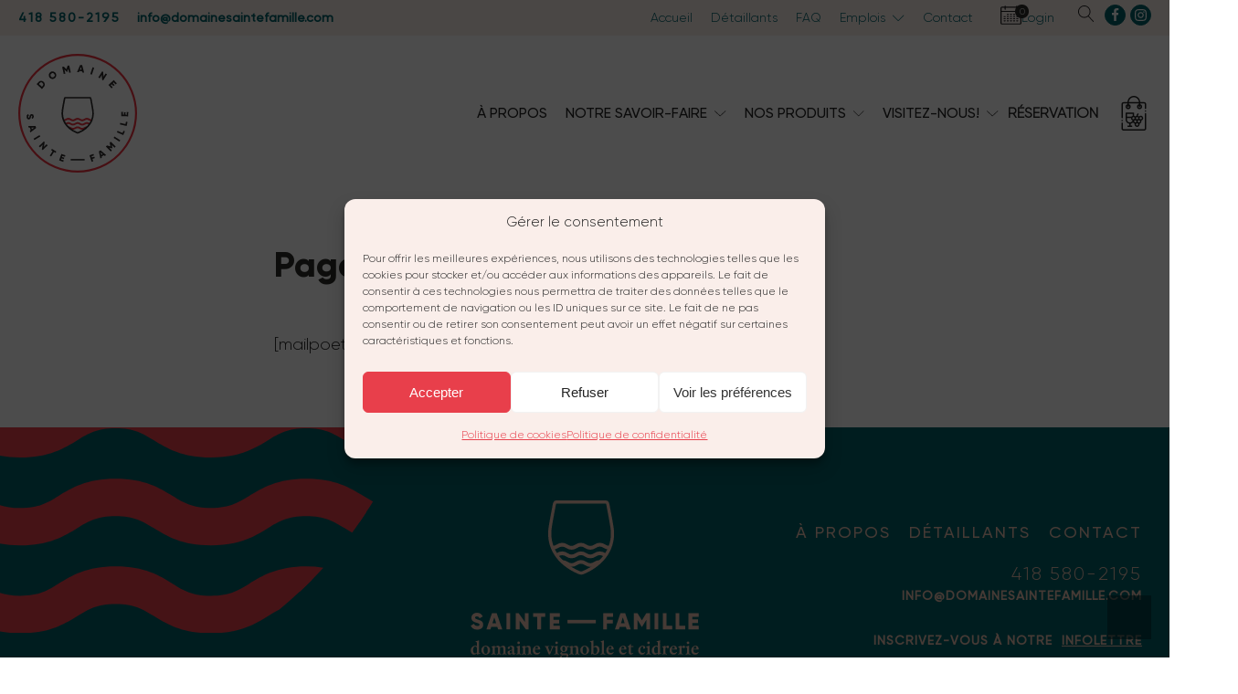

--- FILE ---
content_type: text/css
request_url: https://domainesaintefamille.com/wp-content/uploads/useanyfont/uaf.css?ver=1764679941
body_size: 2977
content:
				@font-face {
					font-family: 'gilroy-extra-bold';
					src: url('/wp-content/uploads/useanyfont/5192Gilroy-Extra-Bold.woff2') format('woff2'),
						url('/wp-content/uploads/useanyfont/5192Gilroy-Extra-Bold.woff') format('woff');
					  font-display: auto;
				}

				.gilroy-extra-bold{font-family: 'gilroy-extra-bold' !important;}

						@font-face {
					font-family: 'gilroy-light';
					src: url('/wp-content/uploads/useanyfont/2345Gilroy-Light.woff2') format('woff2'),
						url('/wp-content/uploads/useanyfont/2345Gilroy-Light.woff') format('woff');
					  font-display: auto;
				}

				.gilroy-light{font-family: 'gilroy-light' !important;}

						@font-face {
					font-family: 'gilroy-medium';
					src: url('/wp-content/uploads/useanyfont/832Gilroy-Medium.woff2') format('woff2'),
						url('/wp-content/uploads/useanyfont/832Gilroy-Medium.woff') format('woff');
					  font-display: auto;
				}

				.gilroy-medium{font-family: 'gilroy-medium' !important;}

						@font-face {
					font-family: 'laurentianstd-bold';
					src: url('/wp-content/uploads/useanyfont/9393LaurentianStd-Bold.woff2') format('woff2'),
						url('/wp-content/uploads/useanyfont/9393LaurentianStd-Bold.woff') format('woff');
					  font-display: auto;
				}

				.laurentianstd-bold{font-family: 'laurentianstd-bold' !important;}

						@font-face {
					font-family: 'laurentianstd-semibo';
					src: url('/wp-content/uploads/useanyfont/5548LaurentianStd-SemiBo.woff2') format('woff2'),
						url('/wp-content/uploads/useanyfont/5548LaurentianStd-SemiBo.woff') format('woff');
					  font-display: auto;
				}

				.laurentianstd-semibo{font-family: 'laurentianstd-semibo' !important;}

						@font-face {
					font-family: 'laurentianstd';
					src: url('/wp-content/uploads/useanyfont/5885LaurentianStd.woff2') format('woff2'),
						url('/wp-content/uploads/useanyfont/5885LaurentianStd.woff') format('woff');
					  font-display: auto;
				}

				.laurentianstd{font-family: 'laurentianstd' !important;}

						h1, h2, h3, h5, h6, .entry-title, body.single-post .entry-title, body.page .entry-title, body.category .entry-title, .widget-title, .site-title{
					font-family: 'gilroy-extra-bold' !important;
				}
						.site-description, body, p, blockquote, li, a{
					font-family: 'gilroy-light' !important;
				}
						strong, b{
					font-family: 'gilroy-medium' !important;
				}
						h4{
					font-family: 'laurentianstd' !important;
				}
						.laurentianstd{
					font-family: 'laurentianstd' !important;
				}
						.atomic-subheading{
					font-family: 'gilroy-light' !important;
				}
						.dsf-bold{
					font-family: 'gilroy-medium' !important;
				}
						.menu-menu-footer-container li a, .menu-menu-footer-container li span, #menu-menu-footer li a, #menu-menu-footer li span, .menu-menu-principale-container li a, .menu-menu-principale-container li span, #menu-menu-principale li a, #menu-menu-principale li span{
					font-family: 'gilroy-medium' !important;
				}
		

--- FILE ---
content_type: text/css
request_url: https://domainesaintefamille.com/wp-content/uploads/oxygen/css/160.css?cache=1685639854&ver=6.9
body_size: -70
content:
#image-296-11{width:50px}

--- FILE ---
content_type: text/css
request_url: https://domainesaintefamille.com/wp-content/uploads/oxygen/css/11.css?cache=1762809240&ver=6.9
body_size: 44580
content:
#section-64-11 > .ct-section-inner-wrap{padding-top:0;padding-bottom:0}#section-64-11{background-color:rgba(236,195,178,0.28);position:relative}#section-69-11 > .ct-section-inner-wrap{padding-top:20px;padding-bottom:20px}#section-20-225 > .ct-section-inner-wrap{padding-top:60px;padding-right:20px;padding-bottom:33px;padding-left:20px}#section-20-225{background-color:#006269;-webkit-font-smoothing:antialiased;-moz-osx-font-smoothing:grayscale;position:relative;overflow:hidden}@media (max-width:991px){#section-64-11 > .ct-section-inner-wrap{padding-right:0;padding-left:0}}@media (max-width:767px){#section-20-225 > .ct-section-inner-wrap{padding-top:20px}}@media (max-width:479px){#section-20-225 > .ct-section-inner-wrap{padding-top:50px}}#div_block-196-11{width:100%;z-index:50}#div_block-62-11{width:100%;align-items:center;flex-direction:row;display:flex;justify-content:space-between;padding-top:0px}#div_block-78-11{text-align:left;flex-direction:row;display:flex;align-items:center}#div_block-82-11{text-align:left;flex-direction:row;display:flex;align-items:center}#div_block-84-11{margin-right:20px}#div_block-202-11{text-align:left;flex-direction:row;display:flex}#div_block-316-11{margin-right:20px;text-align:left;flex-direction:row;display:flex;align-items:center;gap:15px}#div_block-334-11{color:#006269}#div_block-334-11:hover{color:#222222}#link-204-11{margin-right:5px}#div_block-70-11{width:100%;flex-direction:row;display:flex;justify-content:space-between;align-items:center;text-align:center}#div_block-75-11{width:%;flex-grow:1;align-items:center;flex-direction:row;display:flex;justify-content:flex-end;text-align:center}#div_block-245-11{width:33.33%}#div_block-246-11{width:33.33%;text-align:left;align-items:center;justify-content:center}#div_block-249-11{width:33.34%;text-align:left;align-items:flex-end;justify-content:center;margin-right:0px;padding-right:0px}#div_block-251-11{flex-direction:column;display:flex;text-align:center;align-items:flex-end;margin-right:10px}#div_block-232-11{width:100%;flex-direction:row;display:flex;justify-content:space-between;padding-top:20px;padding-bottom:0px;margin-top:10px;border-top-style:solid;border-top-width:1px;border-top-color:#ecc3b2;z-index:1;padding-right:60px}#div_block-235-11{text-align:left;flex-direction:row;display:flex;align-items:center;margin-right:0px;gap:10px}#div_block-237-11{text-align:left;flex-direction:row;display:flex}#div_block-287-11{width:100%;position:relative;box-shadow:0px 20px 60px -20px rgba(34,34,34,0.48)}#div_block-291-11{padding-top:25px;padding-left:25px;padding-right:25px;padding-bottom:0px;width:100%;text-align:left;align-items:center}@media (max-width:1300px){#div_block-75-11{flex-direction:row;display:flex}}@media (max-width:1300px){#div_block-232-11{padding-right:80px}}@media (max-width:991px){#div_block-62-11{flex-direction:row;display:flex;padding-top:0px;padding-right:20px;padding-left:20px;background-color:rgba(236,195,178,0.09)}}@media (max-width:991px){#div_block-78-11{flex-direction:row;display:flex;align-items:center;justify-content:center}}@media (max-width:991px){#div_block-82-11{flex-direction:row;display:flex;justify-content:space-between}}@media (max-width:991px){#div_block-70-11{flex-direction:row;display:flex;justify-content:space-between}}@media (max-width:991px){#div_block-75-11{display:none}}@media (max-width:991px){#div_block-245-11{display:none}}@media (max-width:991px){#div_block-249-11{flex-direction:column-reverse;display:flex;align-items:center}}@media (max-width:991px){#div_block-251-11{flex-direction:column;display:flex;align-items:center;margin-bottom:30px}}@media (max-width:991px){#div_block-232-11{padding-left:20px;padding-right:20px;width:90%;text-align:center;flex-direction:column;display:flex;align-items:flex-start;gap:20px}}@media (max-width:991px){#div_block-235-11{display:flex;gap:10px;width:100%;justify-content:space-between}}@media (max-width:767px){#div_block-70-11{flex-direction:row;display:flex;position:relative}}@media (max-width:767px){#div_block-75-11{transform:translateY(-50%);position:absolute;top:50%;right:0px}}@media (max-width:767px){#div_block-249-11{padding-bottom:0px;padding-top:0px}}@media (max-width:767px){#div_block-251-11{margin-bottom:15px}}@media (max-width:767px){#div_block-232-11{flex-direction:column-reverse;display:flex;align-items:center;border-top-style:none;padding-left:20px;padding-right:20px}}@media (max-width:767px){#div_block-235-11{flex-direction:column;display:flex;align-items:center;width:100%;border-top-style:solid;border-top-color:#ecc3b2;border-top-width:1px;padding-top:10px}}@media (max-width:767px){#div_block-237-11{margin-bottom:10px}}@media (max-width:479px){#div_block-78-11{flex-direction:row;display:flex}}@media (max-width:479px){#div_block-249-11{padding-left:0px;padding-right:0px}}@media (max-width:479px){#div_block-251-11{flex-direction:column;display:flex;align-items:center;text-align:center;padding-left:0px;padding-right:0px;width:100%}}@media (max-width:479px){#div_block-232-11{width:100%}}@media (max-width:991px){#new_columns-244-11> .ct-div-block{width:100% !important}}#headline-289-11{line-height:1.2;text-align:center;max-width:300px}#text_block-323-11{font-size:14px}#text_block-335-11{font-size:14px}#text_block-233-11{font-size:12px;color:#ecc3b2}@media (max-width:767px){#text_block-233-11{text-align:center}}@media (max-width:479px){#text_block-335-11{display:none}}@media (max-width:479px){#text_block-233-11{padding-right:40px}}#text_block-8-225{margin-right:18px;letter-spacing:2px;color:#006269}#link_text-9-225{font-size:14px;line-height:1.4;-webkit-font-smoothing:antialiased;-moz-osx-font-smoothing:grayscale}#text_block-338-11{font-weight:900;font-size:16px}#text_block-338-11:hover{color:#e83f4b}#link_text-252-11{color:#ecc3b2;letter-spacing:2px;font-size:20px}#link_text-252-11:hover{color:#b7a99a}#link_text-315-11{color:#ecc3b2;letter-spacing:2px;font-size:20px;display:none}#link_text-315-11:hover{color:#b7a99a}#link_text-253-11{font-size:14px;line-height:1.4;-webkit-font-smoothing:antialiased;-moz-osx-font-smoothing:grayscale;color:#ecc3b2;text-transform:uppercase;letter-spacing:1px}#link_text-253-11:hover{color:#b7a99a}#link_text-305-11{font-size:14px;line-height:1.4;-webkit-font-smoothing:antialiased;-moz-osx-font-smoothing:grayscale;color:#ecc3b2;letter-spacing:1px;margin-top:30px;font-family:'laurentianstd';text-transform:uppercase}#link_text-305-11:hover{color:#b7a99a}#span-314-11{color:#ecc3b2}#span-314-11:hover{color:rgba(236,195,178,0.8)}#span-234-11{color:#ecc3b2}#span-234-11:hover{color:#b7a99a}#link_text-236-11{text-transform:uppercase;letter-spacing:2px;margin-right:20px;display:none}#link_text-236-11:hover{color:#ffffff}#link_text-341-11{color:#ecc3b2}#link_text-341-11:hover{color:rgba(236,195,178,0.8)}#link_text-342-11{color:#ecc3b2}#link_text-342-11:hover{color:#b7a99a}#text_block-340-11{font-size:12px;color:#ecc3b2}#link_text-350-11{color:#ecc3b2}#link_text-350-11:hover{color:rgba(236,195,178,0.8)}#link_text-351-11{color:#ecc3b2}#link_text-351-11:hover{color:#b7a99a}#link_text-349-11{font-size:12px;color:#ecc3b2}@media (max-width:1300px){#link_text-305-11{text-align:right}}@media (max-width:991px){#text_block-8-225{margin-bottom:8px}#text_block-8-225:hover{color:#e83f4b}}@media (max-width:991px){#link_text-252-11{margin-bottom:8px}}@media (max-width:991px){#link_text-315-11{margin-bottom:8px}}@media (max-width:767px){#link_text-9-225{display:none}}@media (max-width:767px){#link_text-236-11{margin-right:0px;margin-bottom:10px}}@media (max-width:767px){#text_block-340-11{text-align:center}}@media (max-width:767px){#link_text-349-11{text-align:center}}@media (max-width:479px){#text_block-8-225{display:flex}}@media (max-width:479px){#link_text-253-11{display:flex}}@media (max-width:479px){#link_text-305-11{display:flex;margin-left:auto;margin-right:auto}}@media (max-width:479px){#text_block-340-11{padding-right:40px}}@media (max-width:479px){#link_text-349-11{padding-right:40px}}#link-274-11{margin-right:5px}#link-256-11{text-align:center;align-items:flex-start;display:none}#link-256-11:hover{color:#f63440}#link-255-11:hover{color:#f63440}#link-238-11{margin-right:5px}@media (max-width:991px){#link-256-11{display:flex}}#image-209-11{width:130px}#image-265-11{width:130px;margin-bottom:32px}#image-248-11{width:250px}#image-218-11{width:50vw;z-index:0;position:absolute;left:-15vw;top:-40px;max-width:700px}@media (max-width:991px){#image-218-11{position:absolute;top:-20px}}@media (max-width:479px){#image-218-11{width:60vw;position:absolute;top:-10px}}#fancy_icon-275-11{background-color:#006269;border:1px solid #006269;padding:3px;color:#ffffff}#fancy_icon-275-11>svg{width:15px;height:15px}#fancy_icon-275-11:hover{padding:}#fancy_icon-206-11{background-color:#006269;border:1px solid #006269;padding:3px;color:#ffffff}#fancy_icon-206-11>svg{width:15px;height:15px}#fancy_icon-206-11:hover{padding:}#fancy_icon-201-11{display:none}#fancy_icon-257-11{color:#006269}#fancy_icon-257-11>svg{width:38px;height:38px}#fancy_icon-257-11:hover{color:#e83f4b}#fancy_icon-266-11{position:absolute;top:20px;right:20px}#fancy_icon-254-11{color:#222222}#fancy_icon-254-11>svg{width:38px;height:38px}#fancy_icon-254-11{margin-left:20px}#fancy_icon-254-11:hover{color:#e83f4b}#fancy_icon-239-11{background-color:#e83f4b;border:1px solid #e83f4b;padding:3px;color:#eff4fb}#fancy_icon-239-11>svg{width:15px;height:15px}#fancy_icon-241-11{background-color:#e83f4b;border:1px solid #e83f4b;padding:3px;color:#ffffff}#fancy_icon-241-11>svg{width:15px;height:15px}#fancy_icon-304-11{color:#ffffff}#fancy_icon-304-11>svg{width:28px;height:28px}#fancy_icon-304-11{opacity:1}#fancy_icon-299-11{background-color:#e83f4b;border:1px solid #e83f4b;padding:5px;color:#ecc3b2}#fancy_icon-299-11>svg{width:25px;height:25px}#fancy_icon-299-11{top:-15px;right:-15px}#fancy_icon-299-11:hover{padding:;color:#ffffff}@media (max-width:991px){#fancy_icon-201-11>svg{width:36px;height:36px}#fancy_icon-201-11{display:flex}}@media (max-width:991px){#fancy_icon-257-11{color:#006269}}@media (max-width:991px){#fancy_icon-266-11>svg{width:38px;height:38px}}@media (max-width:991px){#fancy_icon-239-11{background-color:#e83f4b;border:1px solid #e83f4b;padding:;color:#eff4fb}}@media (max-width:991px){#fancy_icon-241-11{background-color:#e83f4b;border:1px solid #e83f4b;padding:;color:#ffffff}}@media (max-width:479px){#fancy_icon-266-11>svg{width:38px;height:38px}#fancy_icon-266-11{position:absolute;top:20px;right:20px}}@media (max-width:479px){#fancy_icon-304-11{color:#ffffff}}#inner_content-19-225{min-height:60vh}#shortcode-288-11{width:100%}#modal-262-11{modal-position:center;width:100%;height:100%;background-color:#ffffff;flex-direction:column;display:flex;text-align:left;align-items:center;justify-content:center;position:relative}#modal-286-11{width:400px;backdrop-color:rgba(34,34,34,0.43);background-color:#ffffff;text-align:left;flex-direction:row;display:flex}@media (max-width:991px){#modal-286-11{width:60%}}@media (max-width:767px){#modal-286-11{width:90%}}@media (max-width:479px){#modal-262-11{flex-direction:column;display:flex;width:100%;height:100%;align-items:center;justify-content:center;position:relative}}#-header-search-285-11 .oxy-header-search_form{background-color:#faeeea}#-header-search-285-11 .oxy-header-search_search-field{background-color:rgba(255,255,255,0)}.oxy-header-search svg{width:1em;height:1em;fill:currentColor}.oxy-header-search_toggle-open{display:flex}.oxy-header-search_search-field:focus{outline:none}.woocommerce input.oxy-header-search_search-field[type=search]:focus{outline:none;border:none;box-shadow:none}.oxy-header-search label{width:100%}.oxy-header-search .screen-reader-text{border:0;clip:rect(0,0,0,0);height:1px;overflow:hidden;position:absolute !important;width:1px;word-wrap:normal !important}.oxy-header-search_toggle{cursor:pointer;background:none;border:none;color:inherit}.oxy-header-search input[type=submit]{display:none}.oxy-header-search_form{background:#f3f3f3;position:absolute;left:0;right:0;bottom:0;top:0;opacity:0;overflow:hidden;visibility:hidden;z-index:99;transition:all .3s ease}.oxy-header-search_search-field,.woocommerce input.oxy-header-search_search-field[type=search]{background:rgba(255,255,255,0);font-family:inherit;border:none;width:100%}.oxy-header-search_form.visible{opacity:1;visibility:visible}.oxy-header-search .oxy-header-container{display:flex;align-items:center}.oxygen-builder-body .oxy-header-search_form{display:var(--builder-search-form)}html.oxy-header-search_prevent-scroll,body.oxy-header-search_prevent-scroll{overflow:hidden;height:100%}.oxy-header-search_search-field{-webkit-appearance:none}#-off-canvas-327-11 .offcanvas-inner{background-color:#ffffff;width:350px}#-off-canvas-327-11{display:none}#-off-canvas-327-11 .offcanvas-inner{left:auto;right:0;height:100vh;min-height:-webkit-fill-available}body:not(.oxygen-builder-body) #-off-canvas-327-11{display:block}body:not(.oxygen-builder-body) .editor-styles-wrapper #-off-canvas-327-11{visibility:hidden}body.oxygen-builder-body #-off-canvas-327-11 .offcanvas-inner{-webkit-transform:none;-ms-transform:none;transform:none;z-index:2147483640}.oxy-off-canvas{visibility:visible;pointer-events:none}.offcanvas-inner{background:#fff;display:-webkit-box;display:-ms-flexbox;display:flex;-webkit-box-orient:vertical;-webkit-box-direction:normal;-ms-flex-direction:column;flex-direction:column;position:fixed;height:100vh;max-width:100%;width:280px;overflow-x:hidden;top:0;left:0;padding:30px;z-index:1000;-webkit-transition:-webkit-transform .5s cubic-bezier(0.77,0,0.175,1),box-shadow .5s cubic-bezier(0.77,0,0.175,1);transition:transform .5s cubic-bezier(0.77,0,0.175,1),box-shadow .5s cubic-bezier(0.77,0,0.175,1);-o-transition:-o-transform .5s cubic-bezier(0.77,0,0.175,1),box-shadow .5s cubic-bezier(0.77,0,0.175,1);pointer-events:auto}.offcanvas-inner:focus{outline:none}.oxy-offcanvas_backdrop{background:rgba(0,0,0,.5);position:fixed;top:0;left:0;right:0;bottom:0;opacity:0;visibility:hidden;-webkit-transition:all .5s cubic-bezier(0.77,0,0.175,1);-o-transition:all .5s cubic-bezier(0.77,0,0.175,1);transition:all .5s cubic-bezier(0.77,0,0.175,1);pointer-events:auto;z-index:10}.oxy-off-canvas-toggled .oxy-offcanvas_backdrop{opacity:1;visibility:visible}body.oxygen-builder-body .oxy-slide-menu-dropdown-icon-click-area{position:relative;z-index:2147483641}body.oxygen-builder-body .oxy-offcanvas_backdrop{opacity:1;visibility:visible}.oxy-off-canvas .aos-animate-disabled[data-aos^='fade'][data-aos^='fade']{opacity:0}.oxy-off-canvas .aos-animate-disabled[data-aos='fade-up'],.oxy-off-canvas .aos-animate.aos-animate-disabled[data-aos='fade-up']{transform:translate3d(0,100px,0)}.oxy-off-canvas .aos-animate-disabled[data-aos='fade-down'],.oxy-off-canvas .aos-animate.aos-animate-disabled[data-aos='fade-down']{transform:translate3d(0,-100px,0)}.oxy-off-canvas .aos-animate-disabled[data-aos='fade-right'],.oxy-off-canvas .aos-animate.aos-animate-disabled[data-aos='fade-right']{transform:translate3d(-100px,0,0)}.oxy-off-canvas .aos-animate-disabled[data-aos='fade-left'],.oxy-off-canvas .aos-animate.aos-animate-disabled[data-aos='fade-left']{transform:translate3d(100px,0,0)}.oxy-off-canvas .aos-animate-disabled[data-aos='fade-up-right'],.oxy-off-canvas .aos-animate.aos-animate-disabled[data-aos='fade-up-right']{transform:translate3d(-100px,100px,0)}.oxy-off-canvas .aos-animate-disabled[data-aos='fade-up-left'],.oxy-off-canvas .aos-animate.aos-animate-disabled[data-aos='fade-up-left']{transform:translate3d(100px,100px,0)}.oxy-off-canvas .aos-animate-disabled[data-aos='fade-down-right'],.oxy-off-canvas .aos-animate.aos-animate-disabled[data-aos='fade-down-right']{transform:translate3d(-100px,-100px,0)}.oxy-off-canvas .aos-animate-disabled[data-aos='fade-down-left'],.oxy-off-canvas .aos-animate.aos-animate-disabled[data-aos='fade-down-left']{transform:translate3d(100px,-100px,0)}.oxy-off-canvas .aos-animate-disabled[data-aos^='zoom'][data-aos^='zoom'],.oxy-off-canvas .aos-animate.aos-animate-disabled[data-aos^='zoom'][data-aos^='zoom']{opacity:0;transition-property:opacity,transform}.oxy-off-canvas .aos-animate-disabled[data-aos^='zoom'][data-aos^='zoom'].aos-animate,.oxy-off-canvas .aos-animate.aos-animate-disabled[data-aos^='zoom'][data-aos^='zoom'].aos-animate{opacity:1;transform:translateZ(0) scale(1)}.oxy-off-canvas .aos-animate-disabled[data-aos='zoom-in'],.oxy-off-canvas .aos-animate.aos-animate-disabled[data-aos='zoom-in']{transform:scale(0.6)}.oxy-off-canvas .aos-animate-disabled[data-aos='zoom-in-up'],.oxy-off-canvas .aos-animate.aos-animate-disabled[data-aos='zoom-in-up']{transform:translate3d(0,100px,0) scale(0.6)}.oxy-off-canvas .aos-animate-disabled[data-aos='zoom-in-down'],.oxy-off-canvas .aos-animate.aos-animate-disabled[data-aos='zoom-in-down']{transform:translate3d(0,-100px,0) scale(0.6)}.oxy-off-canvas .aos-animate-disabled[data-aos='zoom-in-right'],.oxy-off-canvas .aos-animate.aos-animate-disabled[data-aos='zoom-in-right']{transform:translate3d(-100px,0,0) scale(0.6)}.oxy-off-canvas .aos-animate-disabled[data-aos='zoom-in-left'],.oxy-off-canvas .aos-animate.aos-animate-disabled[data-aos='zoom-in-left']{transform:translate3d(100px,0,0) scale(0.6)}.oxy-off-canvas .aos-animate-disabled[data-aos='zoom-out'],.oxy-off-canvas .aos-animate.aos-animate-disabled[data-aos='zoom-out']{transform:scale(1.2)}.oxy-off-canvas .aos-animate-disabled[data-aos='zoom-out-up'],.oxy-off-canvas .aos-animate.aos-animate-disabled[data-aos='zoom-out-up']{transform:translate3d(0,100px,0) scale(1.2)}.oxy-off-canvas .aos-animate-disabled[data-aos='zoom-out-down'],.oxy-off-canvas .aos-animate.aos-animate-disabled[data-aos='zoom-out-down']{transform:translate3d(0,-100px,0) scale(1.2)}.oxy-off-canvas .aos-animate-disabled[data-aos='zoom-out-right'],.oxy-off-canvas .aos-animate.aos-animate-disabled[data-aos='zoom-out-right']{transform:translate3d(-100px,0,0) scale(1.2)}.oxy-off-canvas .aos-animate-disabled[data-aos='zoom-out-left'],.oxy-off-canvas .aos-animate-disabled[data-aos='zoom-out-left']{transform:translate3d(100px,0,0) scale(1.2)}.oxy-off-canvas .aos-animate-disabled[data-aos^='slide'][data-aos^='slide'],.oxy-off-canvas .aos-animate.aos-animate-disabled[data-aos^='slide'][data-aos^='slide']{transition-property:transform}.oxy-off-canvas .aos-animate-disabled[data-aos='slide-up'],.oxy-off-canvas .aos-animate.aos-animate-disabled[data-aos='slide-up']{transform:translate3d(0,100%,0)}.oxy-off-canvas .aos-animate-disabled[data-aos='slide-down'],.oxy-off-canvas .aos-animate.aos-animate-disabled[data-aos='slide-down']{transform:translate3d(0,-100%,0)}.oxy-off-canvas .aos-animate-disabled[data-aos='slide-right'],.oxy-off-canvas .aos-animate.aos-animate-disabled[data-aos='slide-right']{transform:translate3d(-100%,0,0)}.oxy-off-canvas .aos-animate-disabled[data-aos='slide-left'],.oxy-off-canvas .aos-animate.aos-animate-disabled[data-aos='slide-left']{transform:translate3d(100%,0,0)}.oxy-off-canvas .aos-animate-disabled[data-aos^='flip'][data-aos^='flip'],.oxy-off-canvas .aos-animate.aos-animate-disabled[data-aos^='flip'][data-aos^='flip']{backface-visibility:hidden;transition-property:transform}.oxy-off-canvas .aos-animate-disabled[data-aos='flip-left'],.oxy-off-canvas .aos-animate.aos-animate-disabled[data-aos='flip-left']{transform:perspective(2500px) rotateY(-100deg)}.oxy-off-canvas .aos-animate-disabled[data-aos='flip-right'],.oxy-off-canvas .aos-animate-disabled[data-aos='flip-right']{transform:perspective(2500px) rotateY(100deg)}.oxy-off-canvas .aos-animate-disabled[data-aos='flip-up'],.oxy-off-canvas .aos-animate.aos-animate-disabled[data-aos='flip-up']{transform:perspective(2500px) rotateX(-100deg)}.oxy-off-canvas .aos-animate-disabled[data-aos='flip-up'].aos-animate{transform:perspective(2500px) rotateX(0)}.oxy-off-canvas .aos-animate-disabled[data-aos='flip-down'],.oxy-off-canvas .aos-animate.aos-animate-disabled[data-aos='flip-down']{transform:perspective(2500px) rotateX(100deg)}.oxy-off-canvas .aos-animate-disabled[data-aos='flip-down'].aos-animate{transform:perspective(2500px) rotateX(0)}.oxy-off-canvas .screen-reader-text{clip:rect(1px,1px,1px,1px);height:1px;overflow:hidden;position:absolute!important;width:1px;word-wrap:normal!important}.admin-bar .oxy-off-canvas .offcanvas-inner{margin-top:32px}@media screen and (max-width:782px){.admin-bar .oxy-off-canvas .offcanvas-inner{margin-top:46px}}body.oxygen-builder-body.admin-bar .oxy-off-canvas .offcanvas-inner{margin-top:0}.oxy-off-canvas .offcanvas-inner{-webkit-transform:translate(-100%,0);-ms-transform:translate(-100%,0);transform:translate(-100%,0)}#-off-canvas-327-11.oxy-off-canvas-toggled.oxy-off-canvas .offcanvas-inner{-webkit-transform:none;-ms-transform:none;transform:none}[data-offcanvas-push='#-off-canvas-327-11'].oxy-off-canvas-toggled{-webkit-transform:translate(var(--offcanvas-push),0);-ms-transform:translate(var(--offcanvas-push),0);transform:translate(var(--offcanvas-push),0)}body:not(.oxygen-builder-body) #-off-canvas-327-11:not(.oxy-off-canvas-toggled) .offcanvas-inner{box-shadow:none}#-off-canvas-327-11 .offcanvas-inner{-webkit-transform:translate(100%,0);-ms-transform:translate(100%,0);transform:translate(100%,0)}#-off-canvas-327-11.oxy-off-canvas-toggled .offcanvas-inner{-webkit-transform:none;-ms-transform:none;transform:none}[data-offcanvas-push='#-off-canvas-327-11'].oxy-off-canvas-toggled{-webkit-transform:translate(calc(0px - (var(--offcanvas-push))),0);-ms-transform:translate(calc(0px - (var(--offcanvas-push))),0);transform:translate(calc(0px - (var(--offcanvas-push))),0)}.oxy-pro-menu-list{display:flex;padding:0;margin:0;align-items:center}.oxy-pro-menu .oxy-pro-menu-list .menu-item{list-style-type:none;display:flex;flex-direction:column;width:100%;transition-property:background-color,color,border-color}.oxy-pro-menu-list > .menu-item{white-space:nowrap}.oxy-pro-menu .oxy-pro-menu-list .menu-item a{text-decoration:none;border-style:solid;border-width:0;transition-timing-function:ease-in-out;transition-property:background-color,color,border-color;border-color:transparent}.oxy-pro-menu .oxy-pro-menu-list li.current-menu-item > a,.oxy-pro-menu .oxy-pro-menu-list li.menu-item:hover > a{border-color:currentColor}.oxy-pro-menu .menu-item,.oxy-pro-menu .sub-menu{position:relative}.oxy-pro-menu .menu-item .sub-menu{padding:0;flex-direction:column;white-space:nowrap;display:flex;visibility:hidden;position:absolute;z-index:9999999;top:100%;transition-property:opacity,transform,visibility}.oxy-pro-menu-off-canvas .sub-menu:before,.oxy-pro-menu-open .sub-menu:before{display:none}.oxy-pro-menu .menu-item .sub-menu.aos-animate,.oxy-pro-menu-init .menu-item .sub-menu[data-aos^=flip]{visibility:visible}.oxy-pro-menu-container:not(.oxy-pro-menu-init) .menu-item .sub-menu[data-aos^=flip]{transition-duration:0s}.oxy-pro-menu .sub-menu .sub-menu,.oxy-pro-menu.oxy-pro-menu-vertical .sub-menu{left:100%;top:0}.oxy-pro-menu .sub-menu.sub-menu-left{right:0;left:auto !important;margin-right:100%}.oxy-pro-menu-list > .menu-item > .sub-menu.sub-menu-left{margin-right:0}.oxy-pro-menu .sub-menu li.menu-item{flex-direction:column}.oxy-pro-menu-mobile-open-icon,.oxy-pro-menu-mobile-close-icon{display:none;cursor:pointer;align-items:center}.oxy-pro-menu-off-canvas .oxy-pro-menu-mobile-close-icon,.oxy-pro-menu-open .oxy-pro-menu-mobile-close-icon{display:inline-flex}.oxy-pro-menu-mobile-open-icon > svg,.oxy-pro-menu-mobile-close-icon > svg{fill:currentColor}.oxy-pro-menu-mobile-close-icon{position:absolute}.oxy-pro-menu.oxy-pro-menu-open .oxy-pro-menu-container{width:100%;position:fixed;top:0;right:0;left:0;bottom:0;display:flex;align-items:center;justify-content:center;overflow:auto;z-index:2147483642 !important;background-color:#fff}.oxy-pro-menu .oxy-pro-menu-container.oxy-pro-menu-container{transition-property:opacity,transform,visibility}.oxy-pro-menu .oxy-pro-menu-container.oxy-pro-menu-container[data-aos^=slide]{transition-property:transform}.oxy-pro-menu .oxy-pro-menu-container.oxy-pro-menu-off-canvas-container,.oxy-pro-menu .oxy-pro-menu-container.oxy-pro-menu-off-canvas-container[data-aos^=flip]{visibility:visible !important}.oxy-pro-menu .oxy-pro-menu-open-container .oxy-pro-menu-list,.oxy-pro-menu .oxy-pro-menu-off-canvas-container .oxy-pro-menu-list{align-items:center;justify-content:center;flex-direction:column}.oxy-pro-menu.oxy-pro-menu-open > .oxy-pro-menu-container{max-height:100vh;overflow:auto;width:100%}.oxy-pro-menu.oxy-pro-menu-off-canvas > .oxy-pro-menu-container{max-height:100vh;overflow:auto;z-index:1000}.oxy-pro-menu-container > div:first-child{margin:auto}.oxy-pro-menu-off-canvas-container{display:flex !important;position:fixed;width:auto;align-items:center;justify-content:center}.oxy-pro-menu-off-canvas-container a,.oxy-pro-menu-open-container a{word-break:break-word}.oxy-pro-menu.oxy-pro-menu-off-canvas .oxy-pro-menu-list{align-items:center;justify-content:center;flex-direction:column}.oxy-pro-menu.oxy-pro-menu-off-canvas .oxy-pro-menu-container .oxy-pro-menu-list .menu-item,.oxy-pro-menu.oxy-pro-menu-open .oxy-pro-menu-container .oxy-pro-menu-list .menu-item{flex-direction:column;width:100%;text-align:center}.oxy-pro-menu.oxy-pro-menu-off-canvas .sub-menu,.oxy-pro-menu.oxy-pro-menu-open .sub-menu{display:none;visibility:visible;opacity:1;position:static;align-items:center;justify-content:center;white-space:normal;width:100%}.oxy-pro-menu.oxy-pro-menu-off-canvas .menu-item,.oxy-pro-menu.oxy-pro-menu-open .menu-item{justify-content:center;min-height:32px}.oxy-pro-menu .menu-item.menu-item-has-children,.oxy-pro-menu .sub-menu .menu-item.menu-item-has-children{flex-direction:row;align-items:center}.oxy-pro-menu .menu-item > a{display:inline-flex;align-items:center;justify-content:center}.oxy-pro-menu.oxy-pro-menu-off-canvas .menu-item-has-children > a .oxy-pro-menu-dropdown-icon-click-area,.oxy-pro-menu.oxy-pro-menu-open .menu-item-has-children > a .oxy-pro-menu-dropdown-icon-click-area{min-width:32px;min-height:32px}.oxy-pro-menu .menu-item-has-children > a .oxy-pro-menu-dropdown-icon-click-area{display:flex;align-items:center;justify-content:center}.oxy-pro-menu .menu-item-has-children > a svg{width:1.4em;height:1.4em;fill:currentColor;transition-property:transform}.oxy-pro-menu.oxy-pro-menu-off-canvas .menu-item > a svg,.oxy-pro-menu.oxy-pro-menu-open .menu-item > a svg{width:1em;height:1em}.oxy-pro-menu-off-canvas .oxy-pro-menu-container:not(.oxy-pro-menu-dropdown-links-toggle) .oxy-pro-menu-dropdown-icon-click-area,.oxy-pro-menu-open .oxy-pro-menu-container:not(.oxy-pro-menu-dropdown-links-toggle) .oxy-pro-menu-dropdown-icon-click-area{display:none}.oxy-pro-menu-off-canvas .menu-item:not(.menu-item-has-children) .oxy-pro-menu-dropdown-icon-click-area,.oxy-pro-menu-open .menu-item:not(.menu-item-has-children) .oxy-pro-menu-dropdown-icon-click-area{min-height:32px;width:0px}.oxy-pro-menu.oxy-pro-menu-off-canvas .oxy-pro-menu-show-dropdown:not(.oxy-pro-menu-dropdown-links-toggle) .oxy-pro-menu-list .menu-item-has-children,.oxy-pro-menu.oxy-pro-menu-open .oxy-pro-menu-show-dropdown:not(.oxy-pro-menu-dropdown-links-toggle) .oxy-pro-menu-list .menu-item-has-children{padding-right:0px}.oxy-pro-menu-container .menu-item a{width:100%;text-align:center}.oxy-pro-menu-container:not(.oxy-pro-menu-open-container):not(.oxy-pro-menu-off-canvas-container) ul:not(.sub-menu) > li > .sub-menu{top:100%;left:0}.oxy-pro-menu-container:not(.oxy-pro-menu-open-container):not(.oxy-pro-menu-off-canvas-container) .sub-menu .sub-menu{top:0;left:100%}.oxy-pro-menu-container:not(.oxy-pro-menu-open-container):not(.oxy-pro-menu-off-canvas-container) a{-webkit-tap-highlight-color:transparent}.oxy-pro-menu-dropdown-links-toggle.oxy-pro-menu-open-container .menu-item-has-children ul,.oxy-pro-menu-dropdown-links-toggle.oxy-pro-menu-off-canvas-container .menu-item-has-children ul{border-radius:0px !important;width:100%}.oxy-pro-menu-dropdown-animating[data-aos*="down"]{pointer-events:none}.sub-menu .oxy-pro-menu-dropdown-animating[data-aos*="down"]{pointer-events:auto}.sub-menu .oxy-pro-menu-dropdown-animating[data-aos*="right"]{pointer-events:none}.sub-menu .oxy-pro-menu-dropdown-animating.sub-menu-left[data-aos*="left"]{pointer-events:none}.oxy-pro-menu-dropdown-animating-out{pointer-events:none}.oxy-pro-menu-list .menu-item a{border-color:transparent}.oxy-pro-menu-list .menu-item.current-menu-item a,.oxy-pro-menu-list .menu-item.menu-item.menu-item.menu-item a:focus-within,.oxy-pro-menu-list .menu-item.menu-item.menu-item.menu-item a:hover{border-color:currentColor}#-pro-menu-197-11 .oxy-pro-menu-list .menu-item,#-pro-menu-197-11 .oxy-pro-menu-list .menu-item a{font-size:14px;color:#006269}#-pro-menu-197-11 .oxy-pro-menu-list .menu-item a{padding-top:10px;padding-bottom:10px;padding-right:10px;padding-left:10px}#-pro-menu-197-11 .oxy-pro-menu-show-dropdown .oxy-pro-menu-list .menu-item-has-children > a svg{font-size:9px;margin-left:8px}#-pro-menu-197-11 .oxy-pro-menu-container:not(.oxy-pro-menu-open-container):not(.oxy-pro-menu-off-canvas-container) .sub-menu .menu-item a{background-color:#f63440;color:#ecc3b2}#-pro-menu-197-11 .oxy-pro-menu-container:not(.oxy-pro-menu-open-container):not(.oxy-pro-menu-off-canvas-container) .sub-menu .menu-item a:hover,#-pro-menu-197-11 .oxy-pro-menu-container:not(.oxy-pro-menu-open-container):not(.oxy-pro-menu-off-canvas-container) .sub-menu .menu-item a:focus-within{background-color:#ecc3b2;color:#006269}#-pro-menu-197-11 .oxy-pro-menu-container:not(.oxy-pro-menu-open-container):not(.oxy-pro-menu-off-canvas-container) .sub-menu .menu-item,#-pro-menu-197-11 .oxy-pro-menu-container:not(.oxy-pro-menu-open-container):not(.oxy-pro-menu-off-canvas-container) .sub-menu .menu-item a{color:#ecc3b2}#-pro-menu-197-11:hover{oxy-pro-menu-slug-oxypromenucontainernotoxypromenuopencontainernotoxypromenuoffcanvascontainersubmenumenuitemabackground-color:#ecc3b2;oxy-pro-menu-slug-oxypromenucontainernotoxypromenuopencontainernotoxypromenuoffcanvascontainersubmenumenuitemacolor:#006269}#-pro-menu-151-11 .oxy-pro-menu-list .menu-item,#-pro-menu-151-11 .oxy-pro-menu-list .menu-item a{font-size:16px;text-transform:uppercase}#-pro-menu-151-11 .oxy-pro-menu-list .menu-item a{padding-top:10px;padding-bottom:10px;padding-right:10px;padding-left:10px}#-pro-menu-151-11 .oxy-pro-menu-list .menu-item.menu-item.menu-item.menu-item a:hover,#-pro-menu-151-11 .oxy-pro-menu-list .menu-item.menu-item.menu-item.menu-item a:focus-within{color:#e83f4b}#-pro-menu-151-11 .oxy-pro-menu-list .menu-item.current-menu-item.current-menu-item a{color:#e83f4b}#-pro-menu-151-11 .oxy-pro-menu-show-dropdown .oxy-pro-menu-list .menu-item-has-children > a svg{font-size:9px;margin-left:8px}#-pro-menu-151-11 .oxy-pro-menu-container:not(.oxy-pro-menu-open-container):not(.oxy-pro-menu-off-canvas-container) .sub-menu .menu-item a{background-color:#f63440;color:#ecc3b2}#-pro-menu-151-11 .oxy-pro-menu-container:not(.oxy-pro-menu-open-container):not(.oxy-pro-menu-off-canvas-container) .sub-menu .menu-item a:hover,#-pro-menu-151-11 .oxy-pro-menu-container:not(.oxy-pro-menu-open-container):not(.oxy-pro-menu-off-canvas-container) .sub-menu .menu-item a:focus-within{background-color:#ecc3b2;color:#e83f4b}#-pro-menu-151-11 .oxy-pro-menu-container:not(.oxy-pro-menu-open-container):not(.oxy-pro-menu-off-canvas-container) .sub-menu .menu-item,#-pro-menu-151-11 .oxy-pro-menu-container:not(.oxy-pro-menu-open-container):not(.oxy-pro-menu-off-canvas-container) .sub-menu .menu-item a{text-transform:none;font-size:15px;color:#ecc3b2}#-pro-menu-250-11 .oxy-pro-menu-list .menu-item,#-pro-menu-250-11 .oxy-pro-menu-list .menu-item a{text-transform:uppercase;color:#ecc3b2;letter-spacing:2px}#-pro-menu-250-11 .oxy-pro-menu-list .menu-item a{padding-top:10px;padding-bottom:10px;padding-right:10px;padding-left:10px}#-pro-menu-250-11 .oxy-pro-menu-list .menu-item.menu-item.menu-item.menu-item a:hover,#-pro-menu-250-11 .oxy-pro-menu-list .menu-item.menu-item.menu-item.menu-item a:focus-within{color:#b7a99a}#-pro-menu-250-11 .oxy-pro-menu-list .menu-item.current-menu-item.current-menu-item a{color:#b7a99a}#-pro-menu-250-11 .oxy-pro-menu-show-dropdown .oxy-pro-menu-list .menu-item-has-children > a svg{font-size:9px;margin-left:8px}#-pro-menu-250-11 .oxy-pro-menu-container:not(.oxy-pro-menu-open-container):not(.oxy-pro-menu-off-canvas-container) .sub-menu .menu-item a{background-color:#f63440;color:#ecc3b2}#-pro-menu-250-11 .oxy-pro-menu-container:not(.oxy-pro-menu-open-container):not(.oxy-pro-menu-off-canvas-container) .sub-menu .menu-item a:hover,#-pro-menu-250-11 .oxy-pro-menu-container:not(.oxy-pro-menu-open-container):not(.oxy-pro-menu-off-canvas-container) .sub-menu .menu-item a:focus-within{background-color:#ecc3b2;color:#006269}#-pro-menu-250-11{margin-bottom:10px}#-pro-menu-250-11:hover{oxy-pro-menu-slug-oxypromenucontainernotoxypromenuopencontainernotoxypromenuoffcanvascontainersubmenumenuitemabackground-color:#ecc3b2;oxy-pro-menu-slug-oxypromenucontainernotoxypromenuopencontainernotoxypromenuoffcanvascontainersubmenumenuitemacolor:#006269;oxy-pro-menu-slug-oxypromenulistmenuitemmenuitemmenuitemmenuitemacolor:#b7a99a}@media (max-width:1300px){#-pro-menu-151-11 .oxy-pro-menu-list .menu-item,#-pro-menu-151-11 .oxy-pro-menu-list .menu-item a{font-size:16px}}@media (max-width:991px){#-pro-menu-197-11{display:none}}@media (max-width:991px){#-pro-menu-151-11{display:none}}@media (max-width:991px){#-pro-menu-250-11{margin-bottom:0px}}@media (max-width:479px){#-pro-menu-250-11 .oxy-pro-menu-list{flex-direction:column}#-pro-menu-250-11 .oxy-pro-menu-list > .menu-item{white-space:normal}#-pro-menu-250-11 .oxy-pro-menu-container:not(.oxy-pro-menu-open-container):not(.oxy-pro-menu-off-canvas-container) ul:not(.sub-menu) > li > .sub-menu{top:0;left:100%}#-pro-menu-250-11 .oxy-pro-menu-list > .menu-item > .sub-menu.sub-menu-left{margin-right:100%}#-pro-menu-250-11 .oxy-pro-menu-dropdown-animating[data-aos*="down"]{pointer-events:auto}#-pro-menu-250-11 .oxy-pro-menu-dropdown-animating[data-aos*="right"]{pointer-events:none}#-pro-menu-250-11 .oxy-pro-menu-dropdown-animating.sub-menu-left[data-aos*="left"]{pointer-events:none}#-pro-menu-250-11 .oxy-pro-menu-container .menu-item > a{text-align:center;justify-content:center}#-pro-menu-250-11 .oxy-pro-menu-container.oxy-pro-menu-open-container .menu-item,#-pro-menu-250-11 .oxy-pro-menu-container.oxy-pro-menu-off-canvas-container .menu-item{align-items:center}#-pro-menu-250-11{margin-left:-10px;padding-left:0px}}.oxy-ouwoo-login{width:100%;min-height:40px}.oxy-ouwoo-login .woocommerce-form-login.login{border:none;box-shadow:none;padding:0;margin:0;width:100%}.oxy-ouwoo-login .form-row label{margin-top:0}.oxy-ouwoo-login .form-row .input-text:focus{outline:0;box-shadow:none}.oxy-ouwoo-login .woocommerce-form-login label.woocommerce-form__label.woocommerce-form__label-for-checkbox.woocommerce-form-login__rememberme{display:block;margin:0}.rm-lp-row{display:flex;flex-direction:row;align-items:center}.rm-lp-row *{font-size:14px;flex-grow:1}.rm-lp-row .woocommerce-LostPassword{text-align:right}.oxy-ouwoo-login .icon-wrap{display:flex;flex-direction:row;align-items:stretch}.oxy-ouwoo-login .icon-wrap input,.oxy-ouwoo-login .icon-wrap .password-input{-webkit-flex-grow:1;-moz-flex-grow:1;flex-grow:1;width:100%}.oxy-ouwoo-login .icon-wrap .user-icon,.oxy-ouwoo-login .icon-wrap .pass-icon{width:50px;justify-content:center;align-items:center}.oxy-ouwoo-login .icon-wrap svg{width:20px;height:20px;fill:currentColor}.oxy-ouwoo-login .icon-wrap .user-icon,.oxy-ouwoo-login .icon-wrap .pass-icon,.oxy-ouwoo-login .icon-wrap > input,.oxy-ouwoo-login .icon-wrap .password-input{display:flex;flex-direction:row}#-ou_minicart-318-11 svg.oumcart-icon{width:23px;height:23px}#-ou_minicart-318-11 .oumc-type-bubble .cart-items-num{right:-8px}.single_add_to_cart_button.disabled{pointer-events:none}.oxy-ou-minicart .oumc-cart-items{position:absolute;top:60px;opacity:0;visibility:hidden;z-index:9999;-webkit-transition:all 0.3s ease-in-out;-moz-transition:all 0.3s ease-in-out;transition:all 0.3s ease-in-out}.oxy-ou-minicart .oumc-wrapper{display:-webkit-flex;display:-moz-flex;display:flex;-webkit-align-items:center;align-items:center;position:relative}.oxy-ou-minicart .product-image{display:inline-block;float:left}.oxy-ou-minicart .product-content{overflow:auto}.oxy-ou-minicart .product-content .product-title{padding-right:20px}.oxy-ou-minicart .widget_shopping_cart_content{width:260px;background-color:#fcfcfc;border:1px solid #efefef;padding:13px 15px 0}.oxy-ou-minicart .oumc-wrapper:hover .oumc-cart-items,.oxy-ou-minicart .oumc-cart-items.show-menucart{top:50px;opacity:1;visibility:visible}.oxy-ou-minicart,.oxy-ou-minicart .mini_cart_item{position:relative}.oumc-cart-btn,.oxy-ou-minicart .cart-items-num{display:inline-block;position:relative;text-decoration:none!important}.oumc-type-bubble .cart-items-num{position:absolute;top:0;color:#fff;text-align:center;background-color:#2b2c28;border-radius:50px}.oumc-type-bubble .cart-counter{width:15px;height:15px;line-height:15px;font-size:10px;text-align:center}.oxy-ou-minicart .cart-counter{display:table;vertical-align:middle}.oxy-ou-minicart a.remove{background-color:transparent!important;position:absolute;top:5px;right:10px;height:auto;width:auto;text-decoration:none}.oxy-ou-minicart a.remove svg{width:11px;height:11px;fill:currentColor}.oxy-ou-minicart a.remove:hover,.oumc-cart-items .product_list_widget a.remove:hover{background-color:transparent!important;color:#666!important;text-decoration:none!important}.oxy-ou-minicart ul.cart_list li img,.oxy-ou-minicart ul.product_list_widget li img{width:47px;float:left;margin-left:0;margin-right:10px}.oxy-ou-minicart ul.cart_lis li.mini_cart_item,.oxy-ou-minicart ul.product_list_widget li.mini_cart_item{padding:6px 0;border-bottom:1px solid #ccc}.cart-price{font-size:14px;display:inline-block}.oxy-ou-minicart .quantity{font-size:14px;display:table}.price-align-left{margin-right:8px;float:left}.price-align-right{float:right}.oxy-ou-minicart .woocommerce-mini-cart__buttons a.button{border-radius:0;display:inline-block;padding:10px;text-align:center;width:48%}.oxy-ou-minicart .woocommerce-mini-cart__buttons .button.checkout,.oxy-ou-minicart .price-align-right{margin-left:8px}.oxy-ou-minicart .woocommerce-mini-cart__empty-message{padding:0 20px}.oumc-cart-btn svg{fill:currentColor;width:20px;height:20px}.oumc-cart-btn:hover svg{fill:currentColor}.oumc-cart-items ul.product_list_widget li dl{padding-left:8px;font-size:13px;line-height:1.425;display:inline-block}.oumc-cart-items .product_list_widget .mini_cart_item .variation dt{margin:0;padding:0;display:inline-block;float:left}.oumc-cart-items .product_list_widget .mini_cart_item .variation dd,.oumc-cart-items .product_list_widget .mini_cart_item .variation dd p{margin:0;padding:0 0 0 4px;display:inline-block;float:left;color:#777}.oumc-cart-items .qty-price-wrap,.oumc-cart-items .coupon-code-wrap,.oumc-cart-items .oucc-coupon-row,.oumc-cart-items .order-total-row,.oumc-cart-items .price-label{display:none}.oxy-ou-minicart .woocommerce-mini-cart__buttons .button.ouocc-shop-button{display:none!important}.subtotal-wrap{display:inline-block;width:100%;text-align:left}.oumc-cart-items .total .woocommerce-Price-amount{float:right}#-ou_accordion_menu-268-11 .menu-item a{border-bottom-color:#eff4fb}#-ou_accordion_menu-268-11 .menu-item a:hover{background-color:#f63440}#-ou_accordion_menu-268-11 .current-menu-item > a,#-ou_accordion_menu-268-11 .current-menu-ancestor > a{background-color:#222222;border-bottom-color:#f63440;border-bottom-width:1px;border-bottom-style:solid}#-ou_accordion_menu-268-11 .menu-item a:hover .ou-menu-item-text{color:#eff4fb}#-ou_accordion_menu-268-11 .current-menu-item > a .ou-menu-item-text,#-ou_accordion_menu-268-11 .current-menu-ancestor > a .ou-menu-item-text{color:#eff4fb}#-ou_accordion_menu-268-11 .sub-menu .ou-menu-item-text{color:#eff4fb}#-ou_accordion_menu-268-11 .ou-menu-items-arrow svg{transform:rotate(-90deg)}#-ou_accordion_menu-268-11 .ou-menu-items-arrow{border-top-style:none;border-right-style:none;border-bottom-style:none;border-left-style:none}#-ou_accordion_menu-268-11 a:hover .ou-menu-items-arrow{background-color:rgba(0,98,105,0)}#-ou_accordion_menu-268-11 .current-menu-item > a .ou-menu-items-arrow,#-ou_accordion_menu-268-11 .current-menu-ancestor > a .ou-menu-items-arrow,#-ou_accordion_menu-268-11 .ou-menu-items-arrow.acrd-menu-open{background-color:rgba(0,98,105,0)}#-ou_accordion_menu-268-11 a:hover .ou-menu-items-arrow svg{color:#eff4fb}#-ou_accordion_menu-268-11 .ou-menu-items-arrow.acrd-menu-open svg{transform:rotate(0deg)}#-ou_accordion_menu-268-11{--menu-item-translatex:0px}.oxy-ou-accordion-menu{display:block;min-height:40px;width:100%;--menu-item-translatex:10px}.oxy-ou-accordion-menu a,.oxy-ou-accordion-menu a:hover{text-decoration:none;position:relative;z-index:10}.oxy-ou-accordion-menu a:hover > span.ou-menu-item-text{-webkit-transform:translateX(var(--menu-item-translatex));-ms-transform:translateX(var(--menu-item-translatex));transform:translateX(var(--menu-item-translatex))}.oxy-ou-accordion-menu ul{margin:0;padding:0}.oxy-ou-accordion-menu .menu-item,.oxy-ou-accordion-menu .ou-acrd-menu-title{display:inline-block;width:100%}.oxy-ou-accordion-menu .menu-item a{border-bottom:1px solid rgba(172,170,170,0.2);display:flex;-ms-flex-align:stretch;align-items:stretch;width:100%}.oxy-ou-accordion-menu .ou-menu-item-text{color:#333;display:inline-block;-ms-flex-positive:1;flex-grow:1;padding:10px 12px;overflow:hidden;-ms-transform:translateX(0);-webkit-transform:translateX(0);transform:translateX(0);-ms-transition:transform 0.4s linear;-webkit-transition:transform 0.4s linear;transition:transform 0.4s linear}.oxy-ou-accordion-menu .ou-menu-items-arrow{border-left:1px solid rgba(172,170,170,0.2);color:#aaa;cursor:pointer;width:50px;display:flex;align-items:center;justify-content:center;position:relative;z-index:2}.oxy-ou-accordion-menu .menu-item a,.oxy-ou-accordion-menu .ou-menu-items-arrow{-ms-transition:all 0.4s linear;-webkit-transition:all 0.4s linear;transition:all 0.4s linear}.oxy-ou-accordion-menu .ou-menu-items-arrow svg{width:25px;height:25px;fill:currentColor;-ms-transition:transform 0.4s ease;-webkit-transition:transform 0.4s ease;transition:transform 0.4s ease}.oxy-ou-accordion-menu .ou-menu-items-arrow.acrd-menu-open svg{transform:rotate(-180deg)}.oxy-ou-accordion-menu a:hover,.oxy-ou-accordion-menu .current-menu-item > a,.oxy-ou-accordion-menu .current-menu-ancestor > a{background-color:#f3f3f3}.oxy-ou-accordion-menu a:hover .ou-menu-items-arrow,.oxy-ou-accordion-menu .current-menu-item > a .ou-menu-items-arrow,.oxy-ou-accordion-menu .current-menu-ancestor > a .ou-menu-items-arrow,.oxy-ou-accordion-menu .ou-menu-items-arrow.acrd-menu-open{background-color:#f7f7f7}.oxy-ou-accordion-menu .sub-menu{display:none;transition-timing-function:linear}.oxy-ou-accordion-menu .ou-acrd-menu-title{background-color:#f9f9f9;text-align:center;font-size:18px;padding:10px 12px}#-ou_accordion_menu-268-11{max-width:300px;oxy-ou-accordion-menu-slug-submenu-background-color:#006269}#-ou_accordion_menu-268-11:hover{oxy-ou-accordion-menu-slug-menuitemabackground-color:#f63440;oxy-ou-accordion-menu-arrow-color:#eff4fb;oxy-ou-accordion-menu-arrow-bg:rgba(0,98,105,0)}@media (max-width:479px){#-ou_accordion_menu-268-11 .menu-item a{border-bottom-color:rgba(34,34,34,0.21)}#-ou_accordion_menu-268-11 .ou-menu-items-arrow svg{color:#222222}#-ou_accordion_menu-268-11 .ou-menu-items-arrow{border-bottom-style:none}}#-smooth-scrolling-303-11{position:fixed;right:20px;bottom:20px;z-index:60}#-smooth-scrolling-303-11 .smoothscrolling-inner-wrap{padding-top:10px;padding-bottom:10px;padding-left:10px;padding-right:10px}#-smooth-scrolling-303-11 :hover{right:30px;bottom:30px}.oxy-smooth-scrolling{width:auto;min-width:30px;min-height:30px;display:inline-flex;cursor:pointer}.smoothscrolling-inner-wrap{display:flex}.smoothscrolling-inner-wrap.backtop{opacity:0;visibility:hidden;transition-property:opacity,visibility;transition-duration:0.3s}.smoothscrolling-inner-wrap.ss-builder-editor.backtop,.smoothscrolling-inner-wrap.backtop.btn-visible{opacity:1;visibility:visible}#-smooth-scrolling-303-11{background-color:#012a30;opacity:0.6}#-smooth-scrolling-303-11:hover{opacity:1}@media (max-width:1300px){#-smooth-scrolling-303-11{right:20px;bottom:20px}}@media (max-width:479px){#-smooth-scrolling-303-11 :hover{right:20px;bottom:20px}}

--- FILE ---
content_type: image/svg+xml
request_url: https://domainesaintefamille.com/wp-content/uploads/svg/sceau-domaine-sainte-famille-couleur.svg
body_size: 5634
content:
<svg xmlns="http://www.w3.org/2000/svg" viewBox="0 0 178.9 178.9"><defs><style>.cls-1{fill:#2c2a29;}.cls-2{fill:#ef3340;}</style></defs><title>sceau-domaine-sainte-famille-couleur</title><g id="Calque_2" data-name="Calque 2"><g id="Calque_1-2" data-name="Calque 1"><rect class="cls-1" x="78.99" y="158.46" width="20.93" height="2.14"/><path class="cls-1" d="M38.12,42.14a5.27,5.27,0,0,1,.46,7.57l-2.93,3.21-8-7.33,2.93-3.21a5.27,5.27,0,0,1,7.58-.24m-1.61,1.77a2.8,2.8,0,0,0-4.2.08l-1.26,1.38,4.5,4.1,1.26-1.38a2.8,2.8,0,0,0-.3-4.19"/><path class="cls-1" d="M46.72,35a5.66,5.66,0,1,1,7.74,2,5.61,5.61,0,0,1-7.74-2m7.6-4.48a3.17,3.17,0,1,0-1.09,4.4,3.09,3.09,0,0,0,1.09-4.4"/><polygon class="cls-1" points="79.1 27.98 76.67 28.52 75.3 22.34 73.56 27.46 73.28 27.52 69.53 23.63 70.91 29.8 68.48 30.34 66.12 19.73 68.54 19.19 72.48 23.26 74.31 17.9 76.73 17.36 79.1 27.98"/><path class="cls-1" d="M96,26.21l-4-.32-.68,1.66-2.71-.21,4.54-10.55,3.16.25,2.83,11.13L96.44,28Zm-.56-2.38-1-4.08-1.58,3.88Z"/><rect class="cls-1" x="105.94" y="24.52" width="10.88" height="2.49" transform="translate(51.96 123.43) rotate(-71.71)"/><polygon class="cls-1" points="133.6 30.81 127.83 40.03 126.25 39.04 125.82 31.81 122.69 36.81 120.58 35.49 126.35 26.27 127.93 27.26 128.36 34.49 131.49 29.49 133.6 30.81"/><polygon class="cls-1" points="142.22 50.23 140.47 51.86 135.83 46.84 143.81 39.45 148.4 44.42 146.64 46.04 143.74 42.9 142.42 44.13 145.06 46.98 143.32 48.58 140.69 45.73 139.27 47.04 142.22 50.23"/><path class="cls-1" d="M14.86,90.73l1.34,2A2.18,2.18,0,0,0,14.92,95c.08,1.13.55,1.38.95,1.35.64,0,.85-.66,1.16-2.25S18,90.93,20,90.79A3.26,3.26,0,0,1,23.38,94a4,4,0,0,1-2.06,4L20,96.09a1.83,1.83,0,0,0,1.07-1.88c-.06-.74-.45-1.09-.87-1.05s-.78.31-1.15,2-.78,3.41-3,3.58c-2,.15-3.31-1.37-3.47-3.62a4.1,4.1,0,0,1,2.26-4.34"/><path class="cls-1" d="M18.75,114.92l-1.23-3.66-1.72,0L15,108.82l11,0,1,2.88L18.2,118.4l-.83-2.47Zm1.89-1.39,3.23-2.38-4,.06Z"/><rect class="cls-1" x="22.92" y="124.96" width="10.41" height="2.38" transform="translate(-61.41 32.94) rotate(-31.28)"/><polygon class="cls-1" points="44.23 137.85 36.72 145.06 35.48 143.78 36.78 136.96 32.7 140.88 31.05 139.16 38.56 131.95 39.8 133.24 38.5 140.05 42.58 136.14 44.23 137.85"/><polygon class="cls-1" points="56.07 149.18 53.8 147.75 49.48 154.63 47.47 153.37 51.79 146.49 49.52 145.07 50.74 143.13 57.29 147.24 56.07 149.18"/><polygon class="cls-1" points="68.49 160.56 67.75 162.73 61.55 160.63 64.91 150.77 71.03 152.85 70.3 155.02 66.42 153.7 65.87 155.34 69.39 156.53 68.66 158.67 65.14 157.48 64.55 159.22 68.49 160.56"/><polygon class="cls-1" points="110.25 154.22 110.89 156.13 114.56 154.9 115.28 157.08 111.61 158.3 112.83 161.93 110.57 162.68 107.27 152.81 113.26 150.8 113.99 152.97 110.25 154.22"/><path class="cls-1" d="M128.84,152.68l-3.33,2,.38,1.67-2.24,1.32-2.25-10.76,2.61-1.54,8.35,7.16-2.24,1.32Zm-1.75-1.56-3-2.67.89,3.91Z"/><polygon class="cls-1" points="146.71 139.82 145.02 141.49 140.76 137.19 141.96 142.22 141.77 142.41 136.75 141.17 141 145.47 139.31 147.14 131.99 139.75 133.68 138.07 138.94 139.37 137.69 134.1 139.38 132.42 146.71 139.82"/><rect class="cls-1" x="147.46" y="123.23" width="2.38" height="10.41" transform="translate(-40.48 181.58) rotate(-56.52)"/><polygon class="cls-1" points="158.49 115.85 160.59 116.77 158.13 122.35 148.61 118.16 149.57 115.99 157 119.25 158.49 115.85"/><polygon class="cls-1" points="162.29 102.18 164.53 102.68 163.19 108.63 153.03 106.34 153.55 104.02 161.48 105.81 162.29 102.18"/><polygon class="cls-1" points="163.41 87.55 165.71 87.6 165.54 94.15 155.13 93.89 155.29 87.42 157.58 87.48 157.48 91.57 159.21 91.61 159.3 87.89 161.56 87.95 161.47 91.67 163.31 91.71 163.41 87.55"/><path class="cls-2" d="M89.45,178.9A89.45,89.45,0,1,1,178.9,89.45,89.55,89.55,0,0,1,89.45,178.9M89.45,3A86.45,86.45,0,1,0,175.9,89.45,86.55,86.55,0,0,0,89.45,3"/><path class="cls-2" d="M75.41,99.3a4.54,4.54,0,0,1,2.79.87,7.56,7.56,0,0,0,8.38,0,4.89,4.89,0,0,1,5.57,0,7.57,7.57,0,0,0,8.38,0,4.9,4.9,0,0,1,5.58,0,7.12,7.12,0,0,0,3.72,1.24,26.75,26.75,0,0,0,1-2.74l-.55,0a4.58,4.58,0,0,1-2.79-.87,7.56,7.56,0,0,0-8.38,0,4.91,4.91,0,0,1-5.57,0,7.56,7.56,0,0,0-8.37,0,4.91,4.91,0,0,1-5.57,0,7.56,7.56,0,0,0-8.37,0,4.53,4.53,0,0,1-2.78.87h-.36a27.7,27.7,0,0,0,1,2.72,7.13,7.13,0,0,0,3.55-1.24,4.53,4.53,0,0,1,2.78-.87"/><path class="cls-2" d="M75.41,105.7a4.55,4.55,0,0,1,2.79.87,7.55,7.55,0,0,0,8.38,0,4.91,4.91,0,0,1,5.58,0,7.55,7.55,0,0,0,8.37,0,4.91,4.91,0,0,1,5.59,0l.55.33q.82-1.11,1.52-2.27c-.23-.12-.45-.25-.68-.39a7.57,7.57,0,0,0-8.39,0,4.89,4.89,0,0,1-5.56,0,7.56,7.56,0,0,0-8.37,0,4.89,4.89,0,0,1-5.57,0,7.56,7.56,0,0,0-8.38,0l-.54.32q.69,1.17,1.5,2.28l.45-.27a4.53,4.53,0,0,1,2.78-.87"/><path class="cls-2" d="M82.38,114.24A7,7,0,0,0,86.57,113a4.9,4.9,0,0,1,5.57,0,7.56,7.56,0,0,0,8.38,0c.27-.17.52-.32.79-.45a32.79,32.79,0,0,0,3.23-3.06,8.24,8.24,0,0,0-1.24-.09,7.08,7.08,0,0,0-4.19,1.27,4.9,4.9,0,0,1-5.57,0,7.55,7.55,0,0,0-8.37,0,4.9,4.9,0,0,1-5.57,0,7.07,7.07,0,0,0-4.19-1.27,8.41,8.41,0,0,0-1.08.07,33.57,33.57,0,0,0,3.61,3.37l.25.15a7,7,0,0,0,4.19,1.27"/><path class="cls-1" d="M89.49,120.1a5.74,5.74,0,0,1-2.16-.5c-16-6.83-24.16-19.84-21.92-34.8.59-3.92,1.34-7.88,2.06-11.72q.46-2.46.92-4.91a10.53,10.53,0,0,1,.46-1.76A2.38,2.38,0,0,1,71,64.87h36.82A2.41,2.41,0,0,1,110,66.41a10.54,10.54,0,0,1,.47,1.76q.45,2.46.92,4.91c.72,3.83,1.47,7.79,2.06,11.72,2.24,15-5.95,28-21.92,34.8a5.7,5.7,0,0,1-2.08.5M71.12,67.19l-.08,0a8.63,8.63,0,0,0-.36,1.37q-.45,2.46-.92,4.93c-.72,3.81-1.46,7.75-2,11.63-2.08,13.84,5.6,25.92,20.53,32.31a3.44,3.44,0,0,0,1.24.31,3.48,3.48,0,0,0,1.17-.31c14.94-6.39,22.61-18.47,20.53-32.31-.58-3.88-1.33-7.82-2-11.63q-.47-2.46-.92-4.93a8.26,8.26,0,0,0-.36-1.37Z"/></g></g></svg>

--- FILE ---
content_type: image/svg+xml
request_url: https://domainesaintefamille.com/wp-content/uploads/svg/icone-couleur.svg
body_size: 2192
content:
<svg xmlns="http://www.w3.org/2000/svg" viewBox="0 0 62.18 70.36"><defs><style>.cls-1{fill:#ef3340;}.cls-2{fill:#2c2a29;}</style></defs><title>icone-couleur</title><g id="Calque_2" data-name="Calque 2"><g id="Calque_1-2" data-name="Calque 1"><path class="cls-1" d="M13.2,43.86A5.78,5.78,0,0,1,16.75,45a9,9,0,0,0,5.34,1.61A9,9,0,0,0,27.42,45a6.24,6.24,0,0,1,7.1,0,9.64,9.64,0,0,0,10.67,0,6.25,6.25,0,0,1,7.11,0A9.05,9.05,0,0,0,57,46.56a34.38,34.38,0,0,0,1.28-3.49c-.22,0-.44,0-.69,0A5.83,5.83,0,0,1,54.07,42a9.63,9.63,0,0,0-10.68,0,6.25,6.25,0,0,1-7.09,0A9,9,0,0,0,31,40.39,9,9,0,0,0,25.63,42a5.77,5.77,0,0,1-3.55,1.11A5.79,5.79,0,0,1,18.53,42a9,9,0,0,0-5.33-1.61A9,9,0,0,0,7.86,42a5.77,5.77,0,0,1-3.54,1.11l-.46,0a35,35,0,0,0,1.27,3.46A9.07,9.07,0,0,0,9.65,45a5.77,5.77,0,0,1,3.54-1.11"/><path class="cls-1" d="M13.2,52a5.78,5.78,0,0,1,3.55,1.11,9,9,0,0,0,5.34,1.62,9,9,0,0,0,5.33-1.61,6.25,6.25,0,0,1,7.11,0,9.61,9.61,0,0,0,10.66,0,6.26,6.26,0,0,1,7.12,0l.71.42q1-1.42,1.93-2.9c-.29-.15-.57-.32-.87-.5a9.64,9.64,0,0,0-10.68,0,6.24,6.24,0,0,1-7.09,0A9,9,0,0,0,31,48.55a9,9,0,0,0-5.34,1.61,5.79,5.79,0,0,1-3.55,1.11,5.81,5.81,0,0,1-3.55-1.11,9,9,0,0,0-5.33-1.61,9,9,0,0,0-5.34,1.62l-.69.41q.88,1.49,1.91,2.9l.57-.34A5.77,5.77,0,0,1,13.2,52"/><path class="cls-1" d="M22.08,62.9a9,9,0,0,0,5.33-1.61,6.23,6.23,0,0,1,7.1,0,9.63,9.63,0,0,0,10.67,0c.35-.21.67-.41,1-.57a42,42,0,0,0,4.12-3.89,10.53,10.53,0,0,0-1.58-.12,9,9,0,0,0-5.34,1.62,6.25,6.25,0,0,1-7.09,0A9,9,0,0,0,31,56.7a9,9,0,0,0-5.34,1.61,5.77,5.77,0,0,1-3.55,1.11,5.78,5.78,0,0,1-3.55-1.1A9,9,0,0,0,13.2,56.7a10.6,10.6,0,0,0-1.37.09,43,43,0,0,0,4.6,4.29l.32.2a9,9,0,0,0,5.34,1.61"/><path class="cls-2" d="M31.14,70.36a7.3,7.3,0,0,1-2.75-.63C8,61-2.39,44.45.47,25.4c.75-5,1.71-10,2.63-14.93.4-2.09.79-4.17,1.17-6.26A13.45,13.45,0,0,1,4.85,2,3,3,0,0,1,7.59,0H54.5a3.07,3.07,0,0,1,2.83,2,13.42,13.42,0,0,1,.59,2.25c.38,2.09.77,4.17,1.17,6.26C60,15.35,61,20.4,61.72,25.4,64.57,44.45,54.14,61,33.79,69.73a7.27,7.27,0,0,1-2.65.63M7.74,3a.23.23,0,0,0-.1,0,10.85,10.85,0,0,0-.46,1.75Q6.61,7.88,6,11C5.09,15.88,4.14,20.9,3.4,25.84.75,43.47,10.53,58.86,29.56,67a4.37,4.37,0,0,0,1.58.39A4.43,4.43,0,0,0,32.62,67c19-8.14,28.8-23.53,26.16-41.16C58,20.9,57.09,15.88,56.17,11Q55.58,7.88,55,4.74A10.57,10.57,0,0,0,54.54,3Z"/></g></g></svg>

--- FILE ---
content_type: image/svg+xml
request_url: https://domainesaintefamille.com/wp-content/uploads/svg/logo-domaine-saint-famille-w-rose.svg
body_size: 13067
content:
<svg xmlns="http://www.w3.org/2000/svg" viewBox="0 0 215.03 150.32"><defs><style>.cls-1{fill:#ecc3b2;}</style></defs><title>logo-domaine-saint-famille-w-rose</title><g id="Calque_2" data-name="Calque 2"><g id="Calque_1-2" data-name="Calque 1"><path class="cls-1" d="M6,146.26l-.18-.12,0-1.16a4.49,4.49,0,0,1-2.59,1.3A2.86,2.86,0,0,1,.77,145.1,4.57,4.57,0,0,1,0,142.33a4.83,4.83,0,0,1,1.16-3.2,4,4,0,0,1,3-1.34,2.65,2.65,0,0,1,1.63.46v-2.84c0-.82-.27-1.14-1.16-1.29v-.48c.36-.09,2-.54,3-.91l.22.13c-.07,1-.07,2-.07,3.09v8c0,.46.07.72.27.84a1.27,1.27,0,0,0,.88.07l.11.53c-.8.18-2.18.61-3,.89m-.21-5.84c0-1.22-.54-1.9-1.56-1.9s-2.11.95-2.11,3.31S3.2,145,4.16,145a2.48,2.48,0,0,0,1.63-.68Z"/><path class="cls-1" d="M14.17,146.28A4,4,0,0,1,10,142.13,4,4,0,0,1,14,137.79a4,4,0,0,1,4.24,4.14,4,4,0,0,1-4.09,4.34M14,138.49c-1.22,0-1.88,1.09-1.88,3.39s.82,3.67,2.06,3.67,1.88-1.11,1.88-3.4-.82-3.66-2.05-3.66"/><path class="cls-1" d="M31.75,146c-.73,0-1.34.09-2.07.09v-.54c.88-.11,1.05-.27,1.05-1.29v-3.33c0-1.21-.36-1.89-1.34-1.89a3.49,3.49,0,0,0-1.81.79s0,.47,0,.91v3.5c0,1,.18,1.18,1.05,1.31v.54c-.73,0-1.3-.09-2-.09s-1.29.09-2,.09v-.54c.88-.11,1.06-.27,1.06-1.29v-3.33c0-1.21-.36-1.89-1.34-1.89a3.35,3.35,0,0,0-1.77.79v4.41c0,1,.18,1.18,1.06,1.31v.54c-.73,0-1.36-.09-2.09-.09s-1.41.09-2.16.09v-.54c1-.09,1.25-.27,1.25-1.29v-3.81c0-.9-.21-1.12-1.13-1.31v-.48a18.31,18.31,0,0,0,2.86-.89l.25.12,0,1.27a7.77,7.77,0,0,1,2.74-1.36,2,2,0,0,1,2.14,1.39,8,8,0,0,1,2.86-1.39c1.88,0,2.38,1,2.38,2.77v3.66c0,1,.22,1.16,1.14,1.31v.54c-.72,0-1.32-.09-2.07-.09"/><path class="cls-1" d="M40.46,146.3A1.19,1.19,0,0,1,39.14,145,6.45,6.45,0,0,1,37,146.3a2,2,0,0,1-2.29-2,1.68,1.68,0,0,1,1.34-1.79l3-1v-1c0-1.34-.75-1.79-1.47-1.79s-1,.39-1,.8a.83.83,0,0,0,.32.63,1.13,1.13,0,0,1-1.05.72.93.93,0,0,1-1-1c0-.77.73-1.09,1.48-1.36l2-.73c1.88,0,2.66.71,2.66,2.38v4c0,.63.21.93.57.93a1.42,1.42,0,0,0,.8-.25l.2.43a3.79,3.79,0,0,1-2.18,1.05m-1.36-4.24-1.37.52a1.19,1.19,0,0,0-.95,1.29,1.21,1.21,0,0,0,1.16,1.24,2.45,2.45,0,0,0,1.16-.61Z"/><path class="cls-1" d="M45.24,146c-.77,0-1.48.09-2.25.09v-.54c1-.09,1.25-.27,1.25-1.29v-3.81c0-.89-.22-1.12-1.13-1.31v-.48a18.32,18.32,0,0,0,2.86-.89l.25.12c0,.45,0,1.41,0,1.84v4.5c0,1,.27,1.18,1.27,1.31v.54c-.77,0-1.46-.09-2.21-.09m-.09-9.71A1.24,1.24,0,1,1,46.42,135a1.25,1.25,0,0,1-1.27,1.25"/><path class="cls-1" d="M55.59,146c-.72,0-1.32.09-2.07.09v-.54c.88-.11,1.06-.27,1.06-1.29v-3.33c0-1.3-.45-1.89-1.48-1.89a3.64,3.64,0,0,0-1.81.7v4.5c0,1,.18,1.18,1.06,1.31v.54c-.73,0-1.36-.09-2.09-.09s-1.41.09-2.16.09v-.54c1-.09,1.25-.27,1.25-1.29v-3.81c0-.9-.21-1.12-1.13-1.31v-.48a18.32,18.32,0,0,0,2.86-.89l.25.12,0,1.18a8.53,8.53,0,0,1,2.83-1.27c1.93,0,2.41,1,2.41,2.77v3.66c0,1,.23,1.18,1.16,1.31v.54c-.75,0-1.38-.09-2.09-.09"/><path class="cls-1" d="M64.33,145.71a4.09,4.09,0,0,1-2.23.57c-2.38,0-3.59-1.77-3.59-4.09a4.2,4.2,0,0,1,4-4.4c2.32,0,3,1.68,3,3.16,0,.27-.09.43-.36.43l-4.7-.05v.44c0,1.82.89,2.91,2.41,2.91a3.57,3.57,0,0,0,2.41-.91l.3.34Zm-2.05-7.26c-.79,0-1.57.73-1.77,2.34l2.61-.09c.27,0,.34-.09.34-.36,0-1.25-.41-1.9-1.18-1.9"/><path class="cls-1" d="M78,138.83a3,3,0,0,0-.59.89c-.09.18-.38.82-.5,1.13L74.75,146l-1.07.25-2.52-6.22A4.54,4.54,0,0,0,70.6,139a1.49,1.49,0,0,0-.77-.43v-.52c.7,0,1.29.09,2,.09s1.54-.09,2.23-.09v.52c-.75.09-1,.23-1.09.47a1.92,1.92,0,0,0,.2.88l1.57,4.14,1.54-4.13a2,2,0,0,0,.21-.89c-.05-.23-.3-.38-1-.47v-.52c.59,0,1.09.09,1.68.09s.82-.09,1.39-.09v.52a1,1,0,0,0-.53.25"/><path class="cls-1" d="M81,146c-.77,0-1.49.09-2.25.09v-.54c1-.09,1.25-.27,1.25-1.29v-3.81c0-.89-.21-1.12-1.13-1.31v-.48a18.27,18.27,0,0,0,2.86-.89l.25.12c0,.45,0,1.41,0,1.84v4.5c0,1,.27,1.18,1.27,1.31v.54c-.77,0-1.47-.09-2.22-.09m-.09-9.71A1.24,1.24,0,1,1,82.22,135a1.25,1.25,0,0,1-1.27,1.25"/><path class="cls-1" d="M90.65,139.08a2.71,2.71,0,0,1,.46,1.66,3,3,0,0,1-3.27,2.82,4.81,4.81,0,0,1-1-.09s-.8.75-.89.89c0,.48.43.69,1.34.68l2.05-.07c1.4-.05,2.68.28,2.68,2s-2,3.32-4.65,3.32S84,149.1,84,148.21a16.93,16.93,0,0,1,2.13-1.52,2,2,0,0,1-1.81-2l2-1.37a2.67,2.67,0,0,1-1.88-2.7,3,3,0,0,1,3.27-2.82,3.45,3.45,0,0,1,2.07.48l2.57-.13v1ZM89,146.69l-2.22,0A4.77,4.77,0,0,0,85.61,148c0,.54.57,1.39,2.32,1.39s2.54-.82,2.54-1.62-.5-1.07-1.48-1.06m-1.29-8.27c-1,0-1.31.75-1.31,2.11s.43,2.36,1.4,2.36,1.31-.73,1.31-2.11-.43-2.36-1.4-2.36"/><path class="cls-1" d="M100.39,146c-.71,0-1.32.09-2.07.09v-.54c.88-.11,1.06-.27,1.06-1.29v-3.33c0-1.3-.45-1.89-1.48-1.89a3.63,3.63,0,0,0-1.8.7v4.5c0,1,.18,1.18,1.06,1.31v.54c-.73,0-1.36-.09-2.09-.09s-1.41.09-2.16.09v-.54c1-.09,1.25-.27,1.25-1.29v-3.81c0-.9-.21-1.12-1.12-1.31v-.48a18.31,18.31,0,0,0,2.86-.89l.25.12,0,1.18a8.52,8.52,0,0,1,2.82-1.27c1.93,0,2.41,1,2.41,2.77v3.66c0,1,.23,1.18,1.16,1.31v.54c-.75,0-1.38-.09-2.09-.09"/><path class="cls-1" d="M107.55,146.28a4,4,0,0,1-4.22-4.14,4,4,0,0,1,4.08-4.34,4,4,0,0,1,4.23,4.14,4,4,0,0,1-4.09,4.34m-.16-7.79c-1.21,0-1.88,1.09-1.88,3.39s.82,3.67,2.06,3.67,1.88-1.11,1.88-3.4-.82-3.66-2.06-3.66"/><path class="cls-1" d="M120.28,144.94a4,4,0,0,1-3,1.34,4.45,4.45,0,0,1-2.58-.75l-.82.63-.32-.18s.15-1.77.15-3.56v-7c0-.82-.27-1.14-1.16-1.29v-.48c.36-.09,2-.54,3-.91l.21.13c-.07,1-.09,2-.09,3.09v3.14a4.48,4.48,0,0,1,2.59-1.31,2.84,2.84,0,0,1,2.43,1.18,4.57,4.57,0,0,1,.77,2.77,4.84,4.84,0,0,1-1.16,3.2m-3-5.86a2.47,2.47,0,0,0-1.63.68v3.9c0,1.22.54,1.9,1.56,1.9s2.11-.95,2.11-3.31-1.07-3.17-2-3.17"/><path class="cls-1" d="M124.64,146c-.81,0-1.57.09-2.25.09v-.54c1-.11,1.27-.27,1.27-1.29v-8.83c0-.82-.27-1.14-1.16-1.29v-.48c.36-.09,2-.54,3-.91l.21.13c-.07,1-.07,2-.07,3.09v8.27c0,1,.23,1.18,1.27,1.31v.54c-.7,0-1.41-.09-2.25-.09"/><path class="cls-1" d="M133.66,145.71a4.09,4.09,0,0,1-2.24.57c-2.38,0-3.59-1.77-3.59-4.09a4.2,4.2,0,0,1,4-4.4c2.32,0,3,1.68,3,3.16,0,.27-.09.43-.36.43l-4.7-.05v.44c0,1.82.89,2.91,2.41,2.91a3.57,3.57,0,0,0,2.41-.91l.3.34Zm-2.05-7.26c-.79,0-1.57.73-1.77,2.34l2.61-.09c.27,0,.34-.09.34-.36,0-1.25-.41-1.9-1.18-1.9"/><path class="cls-1" d="M145.65,145.71a4.08,4.08,0,0,1-2.23.57c-2.38,0-3.59-1.77-3.59-4.09a4.19,4.19,0,0,1,4-4.4c2.32,0,3,1.68,3,3.16,0,.27-.09.43-.36.43l-4.7-.05v.44c0,1.82.89,2.91,2.41,2.91a3.57,3.57,0,0,0,2.41-.91l.3.34Zm-2.05-7.26c-.79,0-1.57.73-1.77,2.34l2.61-.09c.27,0,.34-.09.34-.36,0-1.25-.41-1.9-1.18-1.9"/><path class="cls-1" d="M151.3,146.3c-2,0-2.32-1.36-2.3-2.47l.07-4.77h-1.14v-.5a6,6,0,0,0,2.7-2.32H151l0,1.88h2.32V139H151l-.05,4.43c0,1.11.43,1.57,1.06,1.57a2.59,2.59,0,0,0,1.21-.38l.23.43a5.72,5.72,0,0,1-2.16,1.2"/><path class="cls-1" d="M163.38,145.74a3.37,3.37,0,0,1-1.95.54,3.19,3.19,0,0,1-2.5-1.11,4.3,4.3,0,0,1-1-2.89,4.46,4.46,0,0,1,1.41-3.4,4.12,4.12,0,0,1,2.79-1.09c1.84,0,2.43,1,2.43,1.7a1.14,1.14,0,0,1-1.12,1.2,1,1,0,0,1-1-.77.83.83,0,0,0,.34-.64c0-.31-.14-.79-.89-.79s-2,.79-2,3.2,1.38,3,2.3,3a3.1,3.1,0,0,0,2.11-.82l.29.34Z"/><path class="cls-1" d="M167.7,146c-.77,0-1.49.09-2.25.09v-.54c1-.09,1.25-.27,1.25-1.29v-3.81c0-.89-.21-1.12-1.12-1.31v-.48a18.47,18.47,0,0,0,2.86-.89l.25.12c0,.45,0,1.41,0,1.84v4.5c0,1,.27,1.18,1.27,1.31v.54c-.77,0-1.47-.09-2.21-.09m-.09-9.71a1.24,1.24,0,1,1,1.27-1.25,1.25,1.25,0,0,1-1.27,1.25"/><path class="cls-1" d="M176.72,146.26l-.18-.12,0-1.16a4.47,4.47,0,0,1-2.59,1.3,2.86,2.86,0,0,1-2.43-1.18,4.57,4.57,0,0,1-.77-2.77,4.84,4.84,0,0,1,1.16-3.2,4,4,0,0,1,3-1.34,2.64,2.64,0,0,1,1.62.46v-2.84c0-.82-.27-1.14-1.16-1.29v-.48c.36-.09,2-.54,3-.91l.21.13c-.07,1-.07,2-.07,3.09v8c0,.46.07.72.27.84a1.27,1.27,0,0,0,.88.07l.11.53c-.8.18-2.18.61-3,.89m-.21-5.84c0-1.22-.53-1.9-1.55-1.9s-2.11.95-2.11,3.31,1.07,3.17,2,3.17a2.47,2.47,0,0,0,1.62-.68Z"/><path class="cls-1" d="M185.87,140.13a.87.87,0,0,1-.86-.44.46.46,0,0,0,.13-.29c0-.16-.09-.27-.32-.27s-.91.7-1.16,1.14v3.95c0,1,.18,1.18,1.48,1.3v.54c-.8,0-1.57-.09-2.34-.09s-1.56.09-2.34.09v-.54c1-.09,1.25-.27,1.25-1.29v-3.81c0-.89-.22-1.12-1.12-1.31v-.48a18.55,18.55,0,0,0,2.86-.89l.25.12,0,1.54c.63-1,1.39-1.64,2.11-1.64a1.11,1.11,0,0,1,1.18,1.18,1.14,1.14,0,0,1-1.07,1.18"/><path class="cls-1" d="M193.37,145.71a4.1,4.1,0,0,1-2.23.57c-2.38,0-3.59-1.77-3.59-4.09a4.2,4.2,0,0,1,4-4.4c2.32,0,3,1.68,3,3.16,0,.27-.09.43-.36.43l-4.7-.05v.44c0,1.82.89,2.91,2.41,2.91a3.56,3.56,0,0,0,2.41-.91l.31.34Zm-2.06-7.26c-.79,0-1.57.73-1.77,2.34l2.61-.09c.27,0,.34-.09.34-.36,0-1.25-.41-1.9-1.18-1.9"/><path class="cls-1" d="M201,140.13a.86.86,0,0,1-.86-.44.47.47,0,0,0,.12-.29c0-.16-.09-.27-.32-.27s-.91.7-1.16,1.14v3.95c0,1,.18,1.18,1.48,1.3v.54c-.8,0-1.57-.09-2.34-.09s-1.55.09-2.34.09v-.54c1-.09,1.25-.27,1.25-1.29v-3.81c0-.89-.22-1.12-1.12-1.31v-.48a18.48,18.48,0,0,0,2.86-.89l.25.12,0,1.54c.63-1,1.39-1.64,2.11-1.64a1.11,1.11,0,0,1,1.18,1.18,1.14,1.14,0,0,1-1.07,1.18"/><path class="cls-1" d="M204.94,146c-.77,0-1.49.09-2.25.09v-.54c1-.09,1.25-.27,1.25-1.29v-3.81c0-.89-.21-1.12-1.12-1.31v-.48a18.47,18.47,0,0,0,2.86-.89l.25.12c0,.45,0,1.41,0,1.84v4.5c0,1,.27,1.18,1.27,1.31v.54c-.77,0-1.47-.09-2.21-.09m-.09-9.71a1.24,1.24,0,1,1,1.27-1.25,1.25,1.25,0,0,1-1.27,1.25"/><path class="cls-1" d="M213.78,145.71a4.1,4.1,0,0,1-2.23.57c-2.38,0-3.59-1.77-3.59-4.09a4.2,4.2,0,0,1,4-4.4c2.32,0,3,1.68,3,3.16,0,.27-.09.43-.36.43l-4.7-.05v.44c0,1.82.89,2.91,2.41,2.91a3.56,3.56,0,0,0,2.41-.91l.31.34Zm-2.06-7.26c-.79,0-1.57.73-1.77,2.34l2.61-.09c.27,0,.34-.09.34-.36,0-1.25-.41-1.9-1.18-1.9"/><path class="cls-1" d="M0,118.77,3,117a3.2,3.2,0,0,0,3.21,2.12c1.66,0,2.08-.66,2.08-1.25,0-.94-.88-1.31-3.17-1.95s-4.5-1.73-4.5-4.66,2.49-4.66,5.14-4.66a5.94,5.94,0,0,1,5.6,3.46l-3,1.73a2.68,2.68,0,0,0-2.65-1.77c-1.09,0-1.64.54-1.64,1.16s.37,1.18,2.76,1.9,4.92,1.51,4.92,4.75c0,3-2.36,4.7-5.69,4.7S.85,121,0,118.77"/><path class="cls-1" d="M25,119.85H19.35l-.76,2.4H14.76L20,106.95h4.46l5.21,15.3H25.81Zm-1-3.28-1.79-5.62-1.79,5.62Z"/><rect class="cls-1" x="33.68" y="106.95" width="3.5" height="15.3"/><polygon class="cls-1" points="54.57 106.95 54.57 122.25 51.95 122.25 46.04 113.94 46.04 122.25 42.54 122.25 42.54 106.95 45.17 106.95 51.07 115.25 51.07 106.95 54.57 106.95"/><polygon class="cls-1" points="70.21 110.31 66.28 110.31 66.28 122.25 62.78 122.25 62.78 110.31 58.84 110.31 58.84 106.95 70.21 106.95 70.21 110.31"/><polygon class="cls-1" points="84.11 118.88 84.11 122.25 74.48 122.25 74.48 106.95 84 106.95 84 110.31 77.98 110.31 77.98 113.31 83.45 113.31 83.45 116.64 77.98 116.64 77.98 118.88 84.11 118.88"/><polygon class="cls-1" points="128.41 110.31 128.41 113.26 134.09 113.26 134.09 116.63 128.41 116.63 128.41 122.25 124.91 122.25 124.91 106.95 134.2 106.95 134.2 110.31 128.41 110.31"/><path class="cls-1" d="M146.23,119.85h-5.69l-.76,2.4H136l5.21-15.3h4.46l5.21,15.3H147Zm-1-3.28-1.79-5.62-1.79,5.62Z"/><polygon class="cls-1" points="169.09 122.25 165.59 122.25 165.59 113.35 161.63 119.85 161.24 119.85 157.28 113.35 157.28 122.25 153.78 122.25 153.78 106.95 157.28 106.95 161.44 113.75 165.59 106.95 169.09 106.95 169.09 122.25"/><rect class="cls-1" x="173.36" y="106.95" width="3.5" height="15.3"/><polygon class="cls-1" points="190.09 118.88 190.09 122.25 181.13 122.25 181.13 106.95 184.62 106.95 184.62 118.88 190.09 118.88"/><polygon class="cls-1" points="202.23 118.88 202.23 122.25 193.27 122.25 193.27 106.95 196.77 106.95 196.77 118.88 202.23 118.88"/><polygon class="cls-1" points="215.03 118.88 215.03 122.25 205.41 122.25 205.41 106.95 214.92 106.95 214.92 110.31 208.91 110.31 208.91 112.85 214.37 112.85 214.37 116.17 208.91 116.17 208.91 118.88 215.03 118.88"/><rect class="cls-1" x="91.23" y="113.31" width="26.73" height="3.25"/><path class="cls-1" d="M86.19,43.86A5.78,5.78,0,0,1,89.74,45a9.63,9.63,0,0,0,10.67,0,6.24,6.24,0,0,1,7.1,0,9.64,9.64,0,0,0,10.67,0,6.25,6.25,0,0,1,7.11,0A9.05,9.05,0,0,0,130,46.56a34.38,34.38,0,0,0,1.28-3.49c-.22,0-.44,0-.69,0a5.83,5.83,0,0,1-3.55-1.1,9.63,9.63,0,0,0-10.68,0,6.25,6.25,0,0,1-7.09,0,9.63,9.63,0,0,0-10.67,0,6.25,6.25,0,0,1-7.1,0,9.63,9.63,0,0,0-10.67,0,5.77,5.77,0,0,1-3.54,1.11l-.46,0a35,35,0,0,0,1.27,3.46A9.07,9.07,0,0,0,82.65,45a5.77,5.77,0,0,1,3.54-1.11"/><path class="cls-1" d="M86.19,52a5.78,5.78,0,0,1,3.55,1.11,9.62,9.62,0,0,0,10.67,0,6.25,6.25,0,0,1,7.11,0,9.61,9.61,0,0,0,10.66,0,6.26,6.26,0,0,1,7.12,0l.71.42q1-1.42,1.93-2.9c-.29-.15-.57-.32-.87-.5a9.64,9.64,0,0,0-10.68,0,6.24,6.24,0,0,1-7.09,0,9.63,9.63,0,0,0-10.67,0,6.24,6.24,0,0,1-7.1,0,9.62,9.62,0,0,0-10.67,0l-.69.41q.88,1.49,1.91,2.9l.57-.34A5.77,5.77,0,0,1,86.19,52"/><path class="cls-1" d="M95.08,62.9a9,9,0,0,0,5.33-1.61,6.23,6.23,0,0,1,7.1,0,9.63,9.63,0,0,0,10.67,0c.35-.21.67-.41,1-.57a42,42,0,0,0,4.12-3.89,10.53,10.53,0,0,0-1.58-.12,9,9,0,0,0-5.34,1.62,6.25,6.25,0,0,1-7.09,0,9.62,9.62,0,0,0-10.67,0,6.25,6.25,0,0,1-7.1,0,9,9,0,0,0-5.33-1.62,10.6,10.6,0,0,0-1.37.09,43,43,0,0,0,4.6,4.29l.32.2a9,9,0,0,0,5.34,1.61"/><path class="cls-1" d="M104.13,70.36a7.3,7.3,0,0,1-2.75-.63C81,61,70.6,44.45,73.46,25.4c.75-5,1.71-10,2.63-14.93.4-2.09.79-4.17,1.17-6.26A13.45,13.45,0,0,1,77.85,2a3,3,0,0,1,2.74-2h46.91a3.07,3.07,0,0,1,2.83,2,13.42,13.42,0,0,1,.59,2.25c.38,2.09.77,4.17,1.17,6.26.92,4.88,1.87,9.93,2.63,14.93,2.86,19.05-7.58,35.62-27.92,44.33a7.27,7.27,0,0,1-2.65.63M80.73,3a.23.23,0,0,0-.1,0,10.85,10.85,0,0,0-.46,1.75Q79.6,7.88,79,11c-.92,4.86-1.87,9.88-2.61,14.82-2.65,17.63,7.13,33,26.16,41.16a4.37,4.37,0,0,0,1.58.39,4.43,4.43,0,0,0,1.49-.39c19-8.14,28.8-23.53,26.16-41.16-.74-4.94-1.69-10-2.61-14.82q-.59-3.14-1.17-6.28A10.57,10.57,0,0,0,127.54,3Z"/></g></g></svg>

--- FILE ---
content_type: image/svg+xml
request_url: https://domainesaintefamille.com/wp-content/uploads/svg/vague-cidre.svg
body_size: 4295
content:
<svg xmlns="http://www.w3.org/2000/svg" viewBox="0 0 340.59 140.77"><defs><style>.cls-1{fill:#e83f4b;}</style></defs><title>vagye-cidre</title><g id="Calque_2" data-name="Calque 2"><g id="Calque_1-2" data-name="Calque 1"><path class="cls-1" d="M338.08,24.44q-1.2,3.43-2.53,6.84c-14.37-.14-21.72-4.64-28.82-9-6.75-4.13-13.13-8-26.13-8s-19.36,3.89-26.1,8c-7.21,4.41-14.67,9-29.47,9s-22.23-4.57-29.43-9c-6.74-4.13-13.1-8-26.08-8s-19.36,3.89-26.1,8c-7.21,4.41-14.66,9-29.45,9s-22.24-4.57-29.45-9c-6.74-4.13-13.11-8-26.09-8s-19.35,3.89-26.08,8-14,8.54-27.38,9q-1.3-3.36-2.49-6.78H2.9c13,0,19.35-3.89,26.09-8,7.21-4.42,14.66-9,29.44-9s22.24,4.56,29.45,9c6.74,4.13,13.11,8,26.09,8s19.35-3.89,26.09-8c7.21-4.42,14.67-9,29.46-9s22.23,4.56,29.44,9c6.73,4.13,13.1,8,26.07,8s19.37-3.89,26.11-8c7.21-4.42,14.67-9,29.47-9s22.26,4.56,29.48,9c6.74,4.13,13.12,8,26.12,8C336.85,24.47,337.47,24.46,338.08,24.44Z"/><path class="cls-1" d="M340.59,16.82c-.78,2.55-1.62,5.1-2.51,7.62q-1.2,3.43-2.53,6.84c-1,2.47-2,4.93-3,7.37C318,37.94,310,33,302.88,28.69c-6.36-3.9-11.35-7-22.28-7s-15.89,3-22.19,6.92c-7.78,4.74-16.5,10.08-33.38,10.08s-25.6-5.35-33.33-10.08c-6.3-3.87-11.28-6.92-22.19-6.92s-15.89,3-22.18,6.92c-7.7,4.73-16.45,10.08-33.36,10.08S88.31,33.39,80.61,28.65c-6.29-3.86-11.28-6.91-22.18-6.91s-15.87,3-22.16,6.92c-7,4.24-14.7,9-28.33,9.9-1-2.42-2-4.85-3-7.31q-1.3-3.36-2.49-6.78Q1.17,20.73,0,16.92c.93,0,1.89.08,2.91.08,10.88,0,15.86-3.05,22.16-6.92C32.86,5.34,41.57,0,58.43,0S84.08,5.35,91.78,10.09C98.08,13.95,103.06,17,114,17s15.89-3.05,22.19-6.92C143.86,5.35,152.6,0,169.51,0s25.66,5.35,33.36,10.09C209.17,13.95,214.15,17,225,17s15.86-3.05,22.19-6.89C254.94,5.35,263.69,0,280.6,0S306.29,5.35,314,10.09C320.34,13.95,325.33,17,336.2,17,337.78,17,339.24,16.94,340.59,16.82Z"/><path class="cls-1" d="M315.46,70.59q-1.83,2.85-3.77,5.66c-1.72-1-3.34-2-5-2.94-6.75-4.13-13.13-8-26.13-8s-19.36,3.89-26.1,8c-7.21,4.42-14.67,9-29.47,9s-22.23-4.56-29.43-9c-6.74-4.13-13.1-8-26.08-8s-19.36,3.89-26.1,8c-7.21,4.42-14.66,9-29.45,9s-22.24-4.56-29.45-9c-6.74-4.13-13.11-8-26.09-8s-19.35,3.89-26.08,8c-1.32.81-2.64,1.62-4,2.4C27,73.84,25.8,71.95,24.6,70c1.49-.82,2.93-1.7,4.39-2.59,7.21-4.41,14.66-9,29.44-9s22.24,4.57,29.45,9c6.74,4.13,13.11,8,26.09,8s19.35-3.89,26.09-8c7.21-4.41,14.67-9,29.46-9s22.23,4.57,29.44,9c6.73,4.13,13.1,8,26.07,8s19.37-3.89,26.11-8c7.21-4.41,14.67-9,29.47-9s22.26,4.57,29.48,9C311.86,68.54,313.61,69.61,315.46,70.59Z"/><path class="cls-1" d="M319.41,64.24c-1.28,2.13-2.59,4.25-4,6.35q-1.83,2.85-3.77,5.66-2.1,3.07-4.35,6.12c-1.54-.88-3-1.78-4.43-2.65-6.39-3.92-11.38-7-22.31-7s-15.89,3-22.19,6.92C250.6,84.43,241.88,89.76,225,89.76s-25.57-5.35-33.27-10.07c-6.36-3.89-11.34-6.94-22.25-6.94s-15.89,3-22.18,6.92C139.6,84.4,130.85,89.76,114,89.76S88.34,84.4,80.61,79.66c-6.29-3.86-11.28-6.91-22.18-6.91s-15.87,3-22.16,6.92c-1.18.72-2.37,1.45-3.62,2.17-1.47-2-2.92-4.07-4.32-6.13C27,73.84,25.8,71.95,24.6,70q-2-3.15-3.91-6.36C22.13,62.9,23.55,62,25,61.12,32.86,56.35,41.57,51,58.43,51S84.08,56.36,91.78,61.1C98.11,65,103.09,68,114,68s15.86-3.06,22.19-6.94C143.86,56.36,152.6,51,169.51,51s25.66,5.35,33.36,10.09C209.2,65,214.18,68,225,68s15.83-3,22.16-6.9C254.94,56.36,263.69,51,280.6,51S306.29,56.36,314,61.1C315.85,62.24,317.6,63.3,319.41,64.24Z"/><path class="cls-1" d="M284,109.58q-3.43,3.46-7,6.83c-10.57.67-16.35,4.19-22.42,7.91-7.21,4.42-14.67,9-29.47,9s-22.23-4.57-29.43-9c-6.74-4.13-13.1-8-26.08-8s-19.36,3.89-26.1,8c-7.21,4.42-14.66,9-29.45,9s-22.24-4.57-29.45-9c-5.77-3.53-11.27-6.89-20.87-7.79q-3.72-3.46-7.25-7c.66,0,1.34,0,2,0,14.79,0,22.24,4.57,29.45,9,6.74,4.12,13.11,8,26.09,8s19.35-3.9,26.09-8c7.21-4.42,14.67-9,29.46-9s22.23,4.57,29.44,9c6.73,4.12,13.1,8,26.07,8s19.37-3.9,26.11-8c7.21-4.42,14.67-9,29.47-9Q282.36,109.49,284,109.58Z"/><path class="cls-1" d="M290.53,102.72q-3.18,3.46-6.56,6.86t-7,6.83q-5.8,5.41-12.07,10.61a74,74,0,0,0-6.44,3.66c-7.78,4.76-16.5,10.09-33.38,10.09s-25.6-5.35-33.33-10.07c-6.3-3.88-11.28-6.94-22.19-6.94s-15.89,3.06-22.18,6.92c-7.7,4.74-16.45,10.09-33.36,10.09s-25.66-5.35-33.36-10.09l-2.14-1.31q-7.75-6.26-14.82-12.84-3.72-3.46-7.25-7t-6.67-7a66.33,66.33,0,0,1,8.7-.54c16.88,0,25.63,5.37,33.35,10.11C98.08,116,103.06,119,114,119s15.89-3,22.19-6.93c7.72-4.72,16.47-10.09,33.35-10.09s25.63,5.37,33.36,10.11C209.17,116,214.15,119,225,119s15.86-3,22.19-6.9C255,107.39,263.72,102,280.6,102A66.24,66.24,0,0,1,290.53,102.72Z"/></g></g></svg>